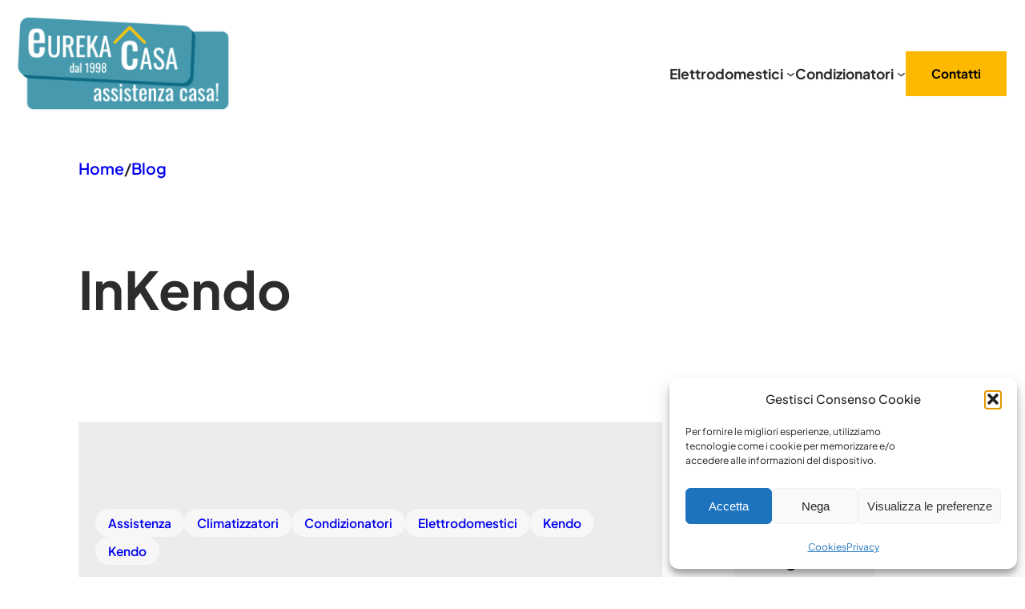

--- FILE ---
content_type: text/html; charset=UTF-8
request_url: https://www.eurekacasa.net/category/kendo-2/
body_size: 28586
content:
<!DOCTYPE html>
<html lang="it-IT">
<head>
	<meta charset="UTF-8" />
	<meta name="viewport" content="width=device-width, initial-scale=1" />
<meta name='robots' content='index, follow, max-image-preview:large, max-snippet:-1, max-video-preview:-1' />

	<!-- This site is optimized with the Yoast SEO plugin v26.7 - https://yoast.com/wordpress/plugins/seo/ -->
	<link rel="canonical" href="https://www.eurekacasa.net/category/kendo-2/" />
	<meta property="og:locale" content="it_IT" />
	<meta property="og:type" content="article" />
	<meta property="og:title" content="Kendo Archivi - EurekaCasa - Centro Assistenza Elettrodomestici a Domicilio" />
	<meta property="og:url" content="https://www.eurekacasa.net/category/kendo-2/" />
	<meta property="og:site_name" content="EurekaCasa - Centro Assistenza Elettrodomestici a Domicilio" />
	<meta name="twitter:card" content="summary_large_image" />
	<script type="application/ld+json" class="yoast-schema-graph">{"@context":"https://schema.org","@graph":[{"@type":"CollectionPage","@id":"https://www.eurekacasa.net/category/kendo-2/","url":"https://www.eurekacasa.net/category/kendo-2/","name":"Kendo Archivi - EurekaCasa - Centro Assistenza Elettrodomestici a Domicilio","isPartOf":{"@id":"https://www.eurekacasa.net/#website"},"breadcrumb":{"@id":"https://www.eurekacasa.net/category/kendo-2/#breadcrumb"},"inLanguage":"it-IT"},{"@type":"BreadcrumbList","@id":"https://www.eurekacasa.net/category/kendo-2/#breadcrumb","itemListElement":[{"@type":"ListItem","position":1,"name":"Home","item":"https://www.eurekacasa.net/"},{"@type":"ListItem","position":2,"name":"Kendo"}]},{"@type":"WebSite","@id":"https://www.eurekacasa.net/#website","url":"https://www.eurekacasa.net/","name":"EurekaCasa - Centro Assistenza Elettrodomestici Firenze","description":"Assistenza tecnica specializzata per riparazione elettrodomestici - frigoriferi, lavatrici, lavastoviglie -condizionatori climatizzatori","publisher":{"@id":"https://www.eurekacasa.net/#organization"},"potentialAction":[{"@type":"SearchAction","target":{"@type":"EntryPoint","urlTemplate":"https://www.eurekacasa.net/?s={search_term_string}"},"query-input":{"@type":"PropertyValueSpecification","valueRequired":true,"valueName":"search_term_string"}}],"inLanguage":"it-IT"},{"@type":"Organization","@id":"https://www.eurekacasa.net/#organization","name":"EurekaCasa - Centro Assistenza Elettrodomestici a Domicilio","url":"https://www.eurekacasa.net/","logo":{"@type":"ImageObject","inLanguage":"it-IT","@id":"https://www.eurekacasa.net/#/schema/logo/image/","url":"https://ww2.eurekacasa.net/site/wp-content/uploads/2024/02/eureka-assistenza-casa-firenze.png","contentUrl":"https://ww2.eurekacasa.net/site/wp-content/uploads/2024/02/eureka-assistenza-casa-firenze.png","width":610,"height":300,"caption":"EurekaCasa - Centro Assistenza Elettrodomestici a Domicilio"},"image":{"@id":"https://www.eurekacasa.net/#/schema/logo/image/"},"sameAs":["https://www.facebook.com/profile.php?id=100066426345281"]}]}</script>
	<!-- / Yoast SEO plugin. -->


<title>Kendo Archivi - EurekaCasa - Centro Assistenza Elettrodomestici a Domicilio</title>
<link rel='dns-prefetch' href='//www.googletagmanager.com' />
<link rel="alternate" type="application/rss+xml" title="EurekaCasa - Centro Assistenza Elettrodomestici a Domicilio &raquo; Feed" href="https://www.eurekacasa.net/feed/" />
<link rel="alternate" type="application/rss+xml" title="EurekaCasa - Centro Assistenza Elettrodomestici a Domicilio &raquo; Feed dei commenti" href="https://www.eurekacasa.net/comments/feed/" />
<link rel="alternate" type="application/rss+xml" title="EurekaCasa - Centro Assistenza Elettrodomestici a Domicilio &raquo; Kendo Feed della categoria" href="https://www.eurekacasa.net/category/kendo-2/feed/" />
<style id='wp-img-auto-sizes-contain-inline-css'>
img:is([sizes=auto i],[sizes^="auto," i]){contain-intrinsic-size:3000px 1500px}
/*# sourceURL=wp-img-auto-sizes-contain-inline-css */
</style>
<style id='wp-block-image-inline-css'>
.wp-block-image>a,.wp-block-image>figure>a{display:inline-block}.wp-block-image img{box-sizing:border-box;height:auto;max-width:100%;vertical-align:bottom}@media not (prefers-reduced-motion){.wp-block-image img.hide{visibility:hidden}.wp-block-image img.show{animation:show-content-image .4s}}.wp-block-image[style*=border-radius] img,.wp-block-image[style*=border-radius]>a{border-radius:inherit}.wp-block-image.has-custom-border img{box-sizing:border-box}.wp-block-image.aligncenter{text-align:center}.wp-block-image.alignfull>a,.wp-block-image.alignwide>a{width:100%}.wp-block-image.alignfull img,.wp-block-image.alignwide img{height:auto;width:100%}.wp-block-image .aligncenter,.wp-block-image .alignleft,.wp-block-image .alignright,.wp-block-image.aligncenter,.wp-block-image.alignleft,.wp-block-image.alignright{display:table}.wp-block-image .aligncenter>figcaption,.wp-block-image .alignleft>figcaption,.wp-block-image .alignright>figcaption,.wp-block-image.aligncenter>figcaption,.wp-block-image.alignleft>figcaption,.wp-block-image.alignright>figcaption{caption-side:bottom;display:table-caption}.wp-block-image .alignleft{float:left;margin:.5em 1em .5em 0}.wp-block-image .alignright{float:right;margin:.5em 0 .5em 1em}.wp-block-image .aligncenter{margin-left:auto;margin-right:auto}.wp-block-image :where(figcaption){margin-bottom:1em;margin-top:.5em}.wp-block-image.is-style-circle-mask img{border-radius:9999px}@supports ((-webkit-mask-image:none) or (mask-image:none)) or (-webkit-mask-image:none){.wp-block-image.is-style-circle-mask img{border-radius:0;-webkit-mask-image:url('data:image/svg+xml;utf8,<svg viewBox="0 0 100 100" xmlns="http://www.w3.org/2000/svg"><circle cx="50" cy="50" r="50"/></svg>');mask-image:url('data:image/svg+xml;utf8,<svg viewBox="0 0 100 100" xmlns="http://www.w3.org/2000/svg"><circle cx="50" cy="50" r="50"/></svg>');mask-mode:alpha;-webkit-mask-position:center;mask-position:center;-webkit-mask-repeat:no-repeat;mask-repeat:no-repeat;-webkit-mask-size:contain;mask-size:contain}}:root :where(.wp-block-image.is-style-rounded img,.wp-block-image .is-style-rounded img){border-radius:9999px}.wp-block-image figure{margin:0}.wp-lightbox-container{display:flex;flex-direction:column;position:relative}.wp-lightbox-container img{cursor:zoom-in}.wp-lightbox-container img:hover+button{opacity:1}.wp-lightbox-container button{align-items:center;backdrop-filter:blur(16px) saturate(180%);background-color:#5a5a5a40;border:none;border-radius:4px;cursor:zoom-in;display:flex;height:20px;justify-content:center;opacity:0;padding:0;position:absolute;right:16px;text-align:center;top:16px;width:20px;z-index:100}@media not (prefers-reduced-motion){.wp-lightbox-container button{transition:opacity .2s ease}}.wp-lightbox-container button:focus-visible{outline:3px auto #5a5a5a40;outline:3px auto -webkit-focus-ring-color;outline-offset:3px}.wp-lightbox-container button:hover{cursor:pointer;opacity:1}.wp-lightbox-container button:focus{opacity:1}.wp-lightbox-container button:focus,.wp-lightbox-container button:hover,.wp-lightbox-container button:not(:hover):not(:active):not(.has-background){background-color:#5a5a5a40;border:none}.wp-lightbox-overlay{box-sizing:border-box;cursor:zoom-out;height:100vh;left:0;overflow:hidden;position:fixed;top:0;visibility:hidden;width:100%;z-index:100000}.wp-lightbox-overlay .close-button{align-items:center;cursor:pointer;display:flex;justify-content:center;min-height:40px;min-width:40px;padding:0;position:absolute;right:calc(env(safe-area-inset-right) + 16px);top:calc(env(safe-area-inset-top) + 16px);z-index:5000000}.wp-lightbox-overlay .close-button:focus,.wp-lightbox-overlay .close-button:hover,.wp-lightbox-overlay .close-button:not(:hover):not(:active):not(.has-background){background:none;border:none}.wp-lightbox-overlay .lightbox-image-container{height:var(--wp--lightbox-container-height);left:50%;overflow:hidden;position:absolute;top:50%;transform:translate(-50%,-50%);transform-origin:top left;width:var(--wp--lightbox-container-width);z-index:9999999999}.wp-lightbox-overlay .wp-block-image{align-items:center;box-sizing:border-box;display:flex;height:100%;justify-content:center;margin:0;position:relative;transform-origin:0 0;width:100%;z-index:3000000}.wp-lightbox-overlay .wp-block-image img{height:var(--wp--lightbox-image-height);min-height:var(--wp--lightbox-image-height);min-width:var(--wp--lightbox-image-width);width:var(--wp--lightbox-image-width)}.wp-lightbox-overlay .wp-block-image figcaption{display:none}.wp-lightbox-overlay button{background:none;border:none}.wp-lightbox-overlay .scrim{background-color:#fff;height:100%;opacity:.9;position:absolute;width:100%;z-index:2000000}.wp-lightbox-overlay.active{visibility:visible}@media not (prefers-reduced-motion){.wp-lightbox-overlay.active{animation:turn-on-visibility .25s both}.wp-lightbox-overlay.active img{animation:turn-on-visibility .35s both}.wp-lightbox-overlay.show-closing-animation:not(.active){animation:turn-off-visibility .35s both}.wp-lightbox-overlay.show-closing-animation:not(.active) img{animation:turn-off-visibility .25s both}.wp-lightbox-overlay.zoom.active{animation:none;opacity:1;visibility:visible}.wp-lightbox-overlay.zoom.active .lightbox-image-container{animation:lightbox-zoom-in .4s}.wp-lightbox-overlay.zoom.active .lightbox-image-container img{animation:none}.wp-lightbox-overlay.zoom.active .scrim{animation:turn-on-visibility .4s forwards}.wp-lightbox-overlay.zoom.show-closing-animation:not(.active){animation:none}.wp-lightbox-overlay.zoom.show-closing-animation:not(.active) .lightbox-image-container{animation:lightbox-zoom-out .4s}.wp-lightbox-overlay.zoom.show-closing-animation:not(.active) .lightbox-image-container img{animation:none}.wp-lightbox-overlay.zoom.show-closing-animation:not(.active) .scrim{animation:turn-off-visibility .4s forwards}}@keyframes show-content-image{0%{visibility:hidden}99%{visibility:hidden}to{visibility:visible}}@keyframes turn-on-visibility{0%{opacity:0}to{opacity:1}}@keyframes turn-off-visibility{0%{opacity:1;visibility:visible}99%{opacity:0;visibility:visible}to{opacity:0;visibility:hidden}}@keyframes lightbox-zoom-in{0%{transform:translate(calc((-100vw + var(--wp--lightbox-scrollbar-width))/2 + var(--wp--lightbox-initial-left-position)),calc(-50vh + var(--wp--lightbox-initial-top-position))) scale(var(--wp--lightbox-scale))}to{transform:translate(-50%,-50%) scale(1)}}@keyframes lightbox-zoom-out{0%{transform:translate(-50%,-50%) scale(1);visibility:visible}99%{visibility:visible}to{transform:translate(calc((-100vw + var(--wp--lightbox-scrollbar-width))/2 + var(--wp--lightbox-initial-left-position)),calc(-50vh + var(--wp--lightbox-initial-top-position))) scale(var(--wp--lightbox-scale));visibility:hidden}}
/*# sourceURL=https://www.eurekacasa.net/site/wp-includes/blocks/image/style.min.css */
</style>
<style id='wp-block-image-theme-inline-css'>
:root :where(.wp-block-image figcaption){color:#555;font-size:13px;text-align:center}.is-dark-theme :root :where(.wp-block-image figcaption){color:#ffffffa6}.wp-block-image{margin:0 0 1em}
/*# sourceURL=https://www.eurekacasa.net/site/wp-includes/blocks/image/theme.min.css */
</style>
<style id='wp-block-navigation-link-inline-css'>
.wp-block-navigation .wp-block-navigation-item__label{overflow-wrap:break-word}.wp-block-navigation .wp-block-navigation-item__description{display:none}.link-ui-tools{outline:1px solid #f0f0f0;padding:8px}.link-ui-block-inserter{padding-top:8px}.link-ui-block-inserter__back{margin-left:8px;text-transform:uppercase}
/*# sourceURL=https://www.eurekacasa.net/site/wp-includes/blocks/navigation-link/style.min.css */
</style>
<link rel='stylesheet' id='wp-block-navigation-css' href='https://www.eurekacasa.net/site/wp-includes/blocks/navigation/style.min.css?ver=6.9' media='all' />
<style id='wp-block-button-inline-css'>
.wp-block-button__link{align-content:center;box-sizing:border-box;cursor:pointer;display:inline-block;height:100%;text-align:center;word-break:break-word}.wp-block-button__link.aligncenter{text-align:center}.wp-block-button__link.alignright{text-align:right}:where(.wp-block-button__link){border-radius:9999px;box-shadow:none;padding:calc(.667em + 2px) calc(1.333em + 2px);text-decoration:none}.wp-block-button[style*=text-decoration] .wp-block-button__link{text-decoration:inherit}.wp-block-buttons>.wp-block-button.has-custom-width{max-width:none}.wp-block-buttons>.wp-block-button.has-custom-width .wp-block-button__link{width:100%}.wp-block-buttons>.wp-block-button.has-custom-font-size .wp-block-button__link{font-size:inherit}.wp-block-buttons>.wp-block-button.wp-block-button__width-25{width:calc(25% - var(--wp--style--block-gap, .5em)*.75)}.wp-block-buttons>.wp-block-button.wp-block-button__width-50{width:calc(50% - var(--wp--style--block-gap, .5em)*.5)}.wp-block-buttons>.wp-block-button.wp-block-button__width-75{width:calc(75% - var(--wp--style--block-gap, .5em)*.25)}.wp-block-buttons>.wp-block-button.wp-block-button__width-100{flex-basis:100%;width:100%}.wp-block-buttons.is-vertical>.wp-block-button.wp-block-button__width-25{width:25%}.wp-block-buttons.is-vertical>.wp-block-button.wp-block-button__width-50{width:50%}.wp-block-buttons.is-vertical>.wp-block-button.wp-block-button__width-75{width:75%}.wp-block-button.is-style-squared,.wp-block-button__link.wp-block-button.is-style-squared{border-radius:0}.wp-block-button.no-border-radius,.wp-block-button__link.no-border-radius{border-radius:0!important}:root :where(.wp-block-button .wp-block-button__link.is-style-outline),:root :where(.wp-block-button.is-style-outline>.wp-block-button__link){border:2px solid;padding:.667em 1.333em}:root :where(.wp-block-button .wp-block-button__link.is-style-outline:not(.has-text-color)),:root :where(.wp-block-button.is-style-outline>.wp-block-button__link:not(.has-text-color)){color:currentColor}:root :where(.wp-block-button .wp-block-button__link.is-style-outline:not(.has-background)),:root :where(.wp-block-button.is-style-outline>.wp-block-button__link:not(.has-background)){background-color:initial;background-image:none}
/*# sourceURL=https://www.eurekacasa.net/site/wp-includes/blocks/button/style.min.css */
</style>
<style id='wp-block-buttons-inline-css'>
.wp-block-buttons{box-sizing:border-box}.wp-block-buttons.is-vertical{flex-direction:column}.wp-block-buttons.is-vertical>.wp-block-button:last-child{margin-bottom:0}.wp-block-buttons>.wp-block-button{display:inline-block;margin:0}.wp-block-buttons.is-content-justification-left{justify-content:flex-start}.wp-block-buttons.is-content-justification-left.is-vertical{align-items:flex-start}.wp-block-buttons.is-content-justification-center{justify-content:center}.wp-block-buttons.is-content-justification-center.is-vertical{align-items:center}.wp-block-buttons.is-content-justification-right{justify-content:flex-end}.wp-block-buttons.is-content-justification-right.is-vertical{align-items:flex-end}.wp-block-buttons.is-content-justification-space-between{justify-content:space-between}.wp-block-buttons.aligncenter{text-align:center}.wp-block-buttons:not(.is-content-justification-space-between,.is-content-justification-right,.is-content-justification-left,.is-content-justification-center) .wp-block-button.aligncenter{margin-left:auto;margin-right:auto;width:100%}.wp-block-buttons[style*=text-decoration] .wp-block-button,.wp-block-buttons[style*=text-decoration] .wp-block-button__link{text-decoration:inherit}.wp-block-buttons.has-custom-font-size .wp-block-button__link{font-size:inherit}.wp-block-buttons .wp-block-button__link{width:100%}.wp-block-button.aligncenter{text-align:center}
/*# sourceURL=https://www.eurekacasa.net/site/wp-includes/blocks/buttons/style.min.css */
</style>
<style id='wp-block-group-inline-css'>
.wp-block-group{box-sizing:border-box}:where(.wp-block-group.wp-block-group-is-layout-constrained){position:relative}
/*# sourceURL=https://www.eurekacasa.net/site/wp-includes/blocks/group/style.min.css */
</style>
<style id='wp-block-group-theme-inline-css'>
:where(.wp-block-group.has-background){padding:1.25em 2.375em}
/*# sourceURL=https://www.eurekacasa.net/site/wp-includes/blocks/group/theme.min.css */
</style>
<style id='wp-block-columns-inline-css'>
.wp-block-columns{box-sizing:border-box;display:flex;flex-wrap:wrap!important}@media (min-width:782px){.wp-block-columns{flex-wrap:nowrap!important}}.wp-block-columns{align-items:normal!important}.wp-block-columns.are-vertically-aligned-top{align-items:flex-start}.wp-block-columns.are-vertically-aligned-center{align-items:center}.wp-block-columns.are-vertically-aligned-bottom{align-items:flex-end}@media (max-width:781px){.wp-block-columns:not(.is-not-stacked-on-mobile)>.wp-block-column{flex-basis:100%!important}}@media (min-width:782px){.wp-block-columns:not(.is-not-stacked-on-mobile)>.wp-block-column{flex-basis:0;flex-grow:1}.wp-block-columns:not(.is-not-stacked-on-mobile)>.wp-block-column[style*=flex-basis]{flex-grow:0}}.wp-block-columns.is-not-stacked-on-mobile{flex-wrap:nowrap!important}.wp-block-columns.is-not-stacked-on-mobile>.wp-block-column{flex-basis:0;flex-grow:1}.wp-block-columns.is-not-stacked-on-mobile>.wp-block-column[style*=flex-basis]{flex-grow:0}:where(.wp-block-columns){margin-bottom:1.75em}:where(.wp-block-columns.has-background){padding:1.25em 2.375em}.wp-block-column{flex-grow:1;min-width:0;overflow-wrap:break-word;word-break:break-word}.wp-block-column.is-vertically-aligned-top{align-self:flex-start}.wp-block-column.is-vertically-aligned-center{align-self:center}.wp-block-column.is-vertically-aligned-bottom{align-self:flex-end}.wp-block-column.is-vertically-aligned-stretch{align-self:stretch}.wp-block-column.is-vertically-aligned-bottom,.wp-block-column.is-vertically-aligned-center,.wp-block-column.is-vertically-aligned-top{width:100%}
/*# sourceURL=https://www.eurekacasa.net/site/wp-includes/blocks/columns/style.min.css */
</style>
<style id='wp-block-template-part-theme-inline-css'>
:root :where(.wp-block-template-part.has-background){margin-bottom:0;margin-top:0;padding:1.25em 2.375em}
/*# sourceURL=https://www.eurekacasa.net/site/wp-includes/blocks/template-part/theme.min.css */
</style>
<style id='wp-block-paragraph-inline-css'>
.is-small-text{font-size:.875em}.is-regular-text{font-size:1em}.is-large-text{font-size:2.25em}.is-larger-text{font-size:3em}.has-drop-cap:not(:focus):first-letter{float:left;font-size:8.4em;font-style:normal;font-weight:100;line-height:.68;margin:.05em .1em 0 0;text-transform:uppercase}body.rtl .has-drop-cap:not(:focus):first-letter{float:none;margin-left:.1em}p.has-drop-cap.has-background{overflow:hidden}:root :where(p.has-background){padding:1.25em 2.375em}:where(p.has-text-color:not(.has-link-color)) a{color:inherit}p.has-text-align-left[style*="writing-mode:vertical-lr"],p.has-text-align-right[style*="writing-mode:vertical-rl"]{rotate:180deg}
/*# sourceURL=https://www.eurekacasa.net/site/wp-includes/blocks/paragraph/style.min.css */
</style>
<style id='wp-block-query-title-inline-css'>
.wp-block-query-title{box-sizing:border-box}
/*# sourceURL=https://www.eurekacasa.net/site/wp-includes/blocks/query-title/style.min.css */
</style>
<style id='wp-block-post-terms-inline-css'>
.wp-block-post-terms{box-sizing:border-box}.wp-block-post-terms .wp-block-post-terms__separator{white-space:pre-wrap}
/*# sourceURL=https://www.eurekacasa.net/site/wp-includes/blocks/post-terms/style.min.css */
</style>
<link rel='stylesheet' id='wp-block-cover-css' href='https://www.eurekacasa.net/site/wp-includes/blocks/cover/style.min.css?ver=6.9' media='all' />
<style id='wp-block-post-title-inline-css'>
.wp-block-post-title{box-sizing:border-box;word-break:break-word}.wp-block-post-title :where(a){display:inline-block;font-family:inherit;font-size:inherit;font-style:inherit;font-weight:inherit;letter-spacing:inherit;line-height:inherit;text-decoration:inherit}
/*# sourceURL=https://www.eurekacasa.net/site/wp-includes/blocks/post-title/style.min.css */
</style>
<style id='wp-block-post-author-inline-css'>
.wp-block-post-author{box-sizing:border-box;display:flex;flex-wrap:wrap}.wp-block-post-author__byline{font-size:.5em;margin-bottom:0;margin-top:0;width:100%}.wp-block-post-author__avatar{margin-right:1em}.wp-block-post-author__bio{font-size:.7em;margin-bottom:.7em}.wp-block-post-author__content{flex-basis:0;flex-grow:1}.wp-block-post-author__name{margin:0}
/*# sourceURL=https://www.eurekacasa.net/site/wp-includes/blocks/post-author/style.min.css */
</style>
<style id='wp-block-post-date-inline-css'>
.wp-block-post-date{box-sizing:border-box}
/*# sourceURL=https://www.eurekacasa.net/site/wp-includes/blocks/post-date/style.min.css */
</style>
<style id='wp-block-post-template-inline-css'>
.wp-block-post-template{box-sizing:border-box;list-style:none;margin-bottom:0;margin-top:0;max-width:100%;padding:0}.wp-block-post-template.is-flex-container{display:flex;flex-direction:row;flex-wrap:wrap;gap:1.25em}.wp-block-post-template.is-flex-container>li{margin:0;width:100%}@media (min-width:600px){.wp-block-post-template.is-flex-container.is-flex-container.columns-2>li{width:calc(50% - .625em)}.wp-block-post-template.is-flex-container.is-flex-container.columns-3>li{width:calc(33.33333% - .83333em)}.wp-block-post-template.is-flex-container.is-flex-container.columns-4>li{width:calc(25% - .9375em)}.wp-block-post-template.is-flex-container.is-flex-container.columns-5>li{width:calc(20% - 1em)}.wp-block-post-template.is-flex-container.is-flex-container.columns-6>li{width:calc(16.66667% - 1.04167em)}}@media (max-width:600px){.wp-block-post-template-is-layout-grid.wp-block-post-template-is-layout-grid.wp-block-post-template-is-layout-grid.wp-block-post-template-is-layout-grid{grid-template-columns:1fr}}.wp-block-post-template-is-layout-constrained>li>.alignright,.wp-block-post-template-is-layout-flow>li>.alignright{float:right;margin-inline-end:0;margin-inline-start:2em}.wp-block-post-template-is-layout-constrained>li>.alignleft,.wp-block-post-template-is-layout-flow>li>.alignleft{float:left;margin-inline-end:2em;margin-inline-start:0}.wp-block-post-template-is-layout-constrained>li>.aligncenter,.wp-block-post-template-is-layout-flow>li>.aligncenter{margin-inline-end:auto;margin-inline-start:auto}
/*# sourceURL=https://www.eurekacasa.net/site/wp-includes/blocks/post-template/style.min.css */
</style>
<style id='wp-block-heading-inline-css'>
h1:where(.wp-block-heading).has-background,h2:where(.wp-block-heading).has-background,h3:where(.wp-block-heading).has-background,h4:where(.wp-block-heading).has-background,h5:where(.wp-block-heading).has-background,h6:where(.wp-block-heading).has-background{padding:1.25em 2.375em}h1.has-text-align-left[style*=writing-mode]:where([style*=vertical-lr]),h1.has-text-align-right[style*=writing-mode]:where([style*=vertical-rl]),h2.has-text-align-left[style*=writing-mode]:where([style*=vertical-lr]),h2.has-text-align-right[style*=writing-mode]:where([style*=vertical-rl]),h3.has-text-align-left[style*=writing-mode]:where([style*=vertical-lr]),h3.has-text-align-right[style*=writing-mode]:where([style*=vertical-rl]),h4.has-text-align-left[style*=writing-mode]:where([style*=vertical-lr]),h4.has-text-align-right[style*=writing-mode]:where([style*=vertical-rl]),h5.has-text-align-left[style*=writing-mode]:where([style*=vertical-lr]),h5.has-text-align-right[style*=writing-mode]:where([style*=vertical-rl]),h6.has-text-align-left[style*=writing-mode]:where([style*=vertical-lr]),h6.has-text-align-right[style*=writing-mode]:where([style*=vertical-rl]){rotate:180deg}
/*# sourceURL=https://www.eurekacasa.net/site/wp-includes/blocks/heading/style.min.css */
</style>
<style id='wp-block-search-inline-css'>
.wp-block-search__button{margin-left:10px;word-break:normal}.wp-block-search__button.has-icon{line-height:0}.wp-block-search__button svg{height:1.25em;min-height:24px;min-width:24px;width:1.25em;fill:currentColor;vertical-align:text-bottom}:where(.wp-block-search__button){border:1px solid #ccc;padding:6px 10px}.wp-block-search__inside-wrapper{display:flex;flex:auto;flex-wrap:nowrap;max-width:100%}.wp-block-search__label{width:100%}.wp-block-search.wp-block-search__button-only .wp-block-search__button{box-sizing:border-box;display:flex;flex-shrink:0;justify-content:center;margin-left:0;max-width:100%}.wp-block-search.wp-block-search__button-only .wp-block-search__inside-wrapper{min-width:0!important;transition-property:width}.wp-block-search.wp-block-search__button-only .wp-block-search__input{flex-basis:100%;transition-duration:.3s}.wp-block-search.wp-block-search__button-only.wp-block-search__searchfield-hidden,.wp-block-search.wp-block-search__button-only.wp-block-search__searchfield-hidden .wp-block-search__inside-wrapper{overflow:hidden}.wp-block-search.wp-block-search__button-only.wp-block-search__searchfield-hidden .wp-block-search__input{border-left-width:0!important;border-right-width:0!important;flex-basis:0;flex-grow:0;margin:0;min-width:0!important;padding-left:0!important;padding-right:0!important;width:0!important}:where(.wp-block-search__input){appearance:none;border:1px solid #949494;flex-grow:1;font-family:inherit;font-size:inherit;font-style:inherit;font-weight:inherit;letter-spacing:inherit;line-height:inherit;margin-left:0;margin-right:0;min-width:3rem;padding:8px;text-decoration:unset!important;text-transform:inherit}:where(.wp-block-search__button-inside .wp-block-search__inside-wrapper){background-color:#fff;border:1px solid #949494;box-sizing:border-box;padding:4px}:where(.wp-block-search__button-inside .wp-block-search__inside-wrapper) .wp-block-search__input{border:none;border-radius:0;padding:0 4px}:where(.wp-block-search__button-inside .wp-block-search__inside-wrapper) .wp-block-search__input:focus{outline:none}:where(.wp-block-search__button-inside .wp-block-search__inside-wrapper) :where(.wp-block-search__button){padding:4px 8px}.wp-block-search.aligncenter .wp-block-search__inside-wrapper{margin:auto}.wp-block[data-align=right] .wp-block-search.wp-block-search__button-only .wp-block-search__inside-wrapper{float:right}
/*# sourceURL=https://www.eurekacasa.net/site/wp-includes/blocks/search/style.min.css */
</style>
<style id='wp-block-search-theme-inline-css'>
.wp-block-search .wp-block-search__label{font-weight:700}.wp-block-search__button{border:1px solid #ccc;padding:.375em .625em}
/*# sourceURL=https://www.eurekacasa.net/site/wp-includes/blocks/search/theme.min.css */
</style>
<style id='wp-block-post-featured-image-inline-css'>
.wp-block-post-featured-image{margin-left:0;margin-right:0}.wp-block-post-featured-image a{display:block;height:100%}.wp-block-post-featured-image :where(img){box-sizing:border-box;height:auto;max-width:100%;vertical-align:bottom;width:100%}.wp-block-post-featured-image.alignfull img,.wp-block-post-featured-image.alignwide img{width:100%}.wp-block-post-featured-image .wp-block-post-featured-image__overlay.has-background-dim{background-color:#000;inset:0;position:absolute}.wp-block-post-featured-image{position:relative}.wp-block-post-featured-image .wp-block-post-featured-image__overlay.has-background-gradient{background-color:initial}.wp-block-post-featured-image .wp-block-post-featured-image__overlay.has-background-dim-0{opacity:0}.wp-block-post-featured-image .wp-block-post-featured-image__overlay.has-background-dim-10{opacity:.1}.wp-block-post-featured-image .wp-block-post-featured-image__overlay.has-background-dim-20{opacity:.2}.wp-block-post-featured-image .wp-block-post-featured-image__overlay.has-background-dim-30{opacity:.3}.wp-block-post-featured-image .wp-block-post-featured-image__overlay.has-background-dim-40{opacity:.4}.wp-block-post-featured-image .wp-block-post-featured-image__overlay.has-background-dim-50{opacity:.5}.wp-block-post-featured-image .wp-block-post-featured-image__overlay.has-background-dim-60{opacity:.6}.wp-block-post-featured-image .wp-block-post-featured-image__overlay.has-background-dim-70{opacity:.7}.wp-block-post-featured-image .wp-block-post-featured-image__overlay.has-background-dim-80{opacity:.8}.wp-block-post-featured-image .wp-block-post-featured-image__overlay.has-background-dim-90{opacity:.9}.wp-block-post-featured-image .wp-block-post-featured-image__overlay.has-background-dim-100{opacity:1}.wp-block-post-featured-image:where(.alignleft,.alignright){width:100%}
/*# sourceURL=https://www.eurekacasa.net/site/wp-includes/blocks/post-featured-image/style.min.css */
</style>
<style id='wp-block-social-links-inline-css'>
.wp-block-social-links{background:none;box-sizing:border-box;margin-left:0;padding-left:0;padding-right:0;text-indent:0}.wp-block-social-links .wp-social-link a,.wp-block-social-links .wp-social-link a:hover{border-bottom:0;box-shadow:none;text-decoration:none}.wp-block-social-links .wp-social-link svg{height:1em;width:1em}.wp-block-social-links .wp-social-link span:not(.screen-reader-text){font-size:.65em;margin-left:.5em;margin-right:.5em}.wp-block-social-links.has-small-icon-size{font-size:16px}.wp-block-social-links,.wp-block-social-links.has-normal-icon-size{font-size:24px}.wp-block-social-links.has-large-icon-size{font-size:36px}.wp-block-social-links.has-huge-icon-size{font-size:48px}.wp-block-social-links.aligncenter{display:flex;justify-content:center}.wp-block-social-links.alignright{justify-content:flex-end}.wp-block-social-link{border-radius:9999px;display:block}@media not (prefers-reduced-motion){.wp-block-social-link{transition:transform .1s ease}}.wp-block-social-link{height:auto}.wp-block-social-link a{align-items:center;display:flex;line-height:0}.wp-block-social-link:hover{transform:scale(1.1)}.wp-block-social-links .wp-block-social-link.wp-social-link{display:inline-block;margin:0;padding:0}.wp-block-social-links .wp-block-social-link.wp-social-link .wp-block-social-link-anchor,.wp-block-social-links .wp-block-social-link.wp-social-link .wp-block-social-link-anchor svg,.wp-block-social-links .wp-block-social-link.wp-social-link .wp-block-social-link-anchor:active,.wp-block-social-links .wp-block-social-link.wp-social-link .wp-block-social-link-anchor:hover,.wp-block-social-links .wp-block-social-link.wp-social-link .wp-block-social-link-anchor:visited{color:currentColor;fill:currentColor}:where(.wp-block-social-links:not(.is-style-logos-only)) .wp-social-link{background-color:#f0f0f0;color:#444}:where(.wp-block-social-links:not(.is-style-logos-only)) .wp-social-link-amazon{background-color:#f90;color:#fff}:where(.wp-block-social-links:not(.is-style-logos-only)) .wp-social-link-bandcamp{background-color:#1ea0c3;color:#fff}:where(.wp-block-social-links:not(.is-style-logos-only)) .wp-social-link-behance{background-color:#0757fe;color:#fff}:where(.wp-block-social-links:not(.is-style-logos-only)) .wp-social-link-bluesky{background-color:#0a7aff;color:#fff}:where(.wp-block-social-links:not(.is-style-logos-only)) .wp-social-link-codepen{background-color:#1e1f26;color:#fff}:where(.wp-block-social-links:not(.is-style-logos-only)) .wp-social-link-deviantart{background-color:#02e49b;color:#fff}:where(.wp-block-social-links:not(.is-style-logos-only)) .wp-social-link-discord{background-color:#5865f2;color:#fff}:where(.wp-block-social-links:not(.is-style-logos-only)) .wp-social-link-dribbble{background-color:#e94c89;color:#fff}:where(.wp-block-social-links:not(.is-style-logos-only)) .wp-social-link-dropbox{background-color:#4280ff;color:#fff}:where(.wp-block-social-links:not(.is-style-logos-only)) .wp-social-link-etsy{background-color:#f45800;color:#fff}:where(.wp-block-social-links:not(.is-style-logos-only)) .wp-social-link-facebook{background-color:#0866ff;color:#fff}:where(.wp-block-social-links:not(.is-style-logos-only)) .wp-social-link-fivehundredpx{background-color:#000;color:#fff}:where(.wp-block-social-links:not(.is-style-logos-only)) .wp-social-link-flickr{background-color:#0461dd;color:#fff}:where(.wp-block-social-links:not(.is-style-logos-only)) .wp-social-link-foursquare{background-color:#e65678;color:#fff}:where(.wp-block-social-links:not(.is-style-logos-only)) .wp-social-link-github{background-color:#24292d;color:#fff}:where(.wp-block-social-links:not(.is-style-logos-only)) .wp-social-link-goodreads{background-color:#eceadd;color:#382110}:where(.wp-block-social-links:not(.is-style-logos-only)) .wp-social-link-google{background-color:#ea4434;color:#fff}:where(.wp-block-social-links:not(.is-style-logos-only)) .wp-social-link-gravatar{background-color:#1d4fc4;color:#fff}:where(.wp-block-social-links:not(.is-style-logos-only)) .wp-social-link-instagram{background-color:#f00075;color:#fff}:where(.wp-block-social-links:not(.is-style-logos-only)) .wp-social-link-lastfm{background-color:#e21b24;color:#fff}:where(.wp-block-social-links:not(.is-style-logos-only)) .wp-social-link-linkedin{background-color:#0d66c2;color:#fff}:where(.wp-block-social-links:not(.is-style-logos-only)) .wp-social-link-mastodon{background-color:#3288d4;color:#fff}:where(.wp-block-social-links:not(.is-style-logos-only)) .wp-social-link-medium{background-color:#000;color:#fff}:where(.wp-block-social-links:not(.is-style-logos-only)) .wp-social-link-meetup{background-color:#f6405f;color:#fff}:where(.wp-block-social-links:not(.is-style-logos-only)) .wp-social-link-patreon{background-color:#000;color:#fff}:where(.wp-block-social-links:not(.is-style-logos-only)) .wp-social-link-pinterest{background-color:#e60122;color:#fff}:where(.wp-block-social-links:not(.is-style-logos-only)) .wp-social-link-pocket{background-color:#ef4155;color:#fff}:where(.wp-block-social-links:not(.is-style-logos-only)) .wp-social-link-reddit{background-color:#ff4500;color:#fff}:where(.wp-block-social-links:not(.is-style-logos-only)) .wp-social-link-skype{background-color:#0478d7;color:#fff}:where(.wp-block-social-links:not(.is-style-logos-only)) .wp-social-link-snapchat{background-color:#fefc00;color:#fff;stroke:#000}:where(.wp-block-social-links:not(.is-style-logos-only)) .wp-social-link-soundcloud{background-color:#ff5600;color:#fff}:where(.wp-block-social-links:not(.is-style-logos-only)) .wp-social-link-spotify{background-color:#1bd760;color:#fff}:where(.wp-block-social-links:not(.is-style-logos-only)) .wp-social-link-telegram{background-color:#2aabee;color:#fff}:where(.wp-block-social-links:not(.is-style-logos-only)) .wp-social-link-threads{background-color:#000;color:#fff}:where(.wp-block-social-links:not(.is-style-logos-only)) .wp-social-link-tiktok{background-color:#000;color:#fff}:where(.wp-block-social-links:not(.is-style-logos-only)) .wp-social-link-tumblr{background-color:#011835;color:#fff}:where(.wp-block-social-links:not(.is-style-logos-only)) .wp-social-link-twitch{background-color:#6440a4;color:#fff}:where(.wp-block-social-links:not(.is-style-logos-only)) .wp-social-link-twitter{background-color:#1da1f2;color:#fff}:where(.wp-block-social-links:not(.is-style-logos-only)) .wp-social-link-vimeo{background-color:#1eb7ea;color:#fff}:where(.wp-block-social-links:not(.is-style-logos-only)) .wp-social-link-vk{background-color:#4680c2;color:#fff}:where(.wp-block-social-links:not(.is-style-logos-only)) .wp-social-link-wordpress{background-color:#3499cd;color:#fff}:where(.wp-block-social-links:not(.is-style-logos-only)) .wp-social-link-whatsapp{background-color:#25d366;color:#fff}:where(.wp-block-social-links:not(.is-style-logos-only)) .wp-social-link-x{background-color:#000;color:#fff}:where(.wp-block-social-links:not(.is-style-logos-only)) .wp-social-link-yelp{background-color:#d32422;color:#fff}:where(.wp-block-social-links:not(.is-style-logos-only)) .wp-social-link-youtube{background-color:red;color:#fff}:where(.wp-block-social-links.is-style-logos-only) .wp-social-link{background:none}:where(.wp-block-social-links.is-style-logos-only) .wp-social-link svg{height:1.25em;width:1.25em}:where(.wp-block-social-links.is-style-logos-only) .wp-social-link-amazon{color:#f90}:where(.wp-block-social-links.is-style-logos-only) .wp-social-link-bandcamp{color:#1ea0c3}:where(.wp-block-social-links.is-style-logos-only) .wp-social-link-behance{color:#0757fe}:where(.wp-block-social-links.is-style-logos-only) .wp-social-link-bluesky{color:#0a7aff}:where(.wp-block-social-links.is-style-logos-only) .wp-social-link-codepen{color:#1e1f26}:where(.wp-block-social-links.is-style-logos-only) .wp-social-link-deviantart{color:#02e49b}:where(.wp-block-social-links.is-style-logos-only) .wp-social-link-discord{color:#5865f2}:where(.wp-block-social-links.is-style-logos-only) .wp-social-link-dribbble{color:#e94c89}:where(.wp-block-social-links.is-style-logos-only) .wp-social-link-dropbox{color:#4280ff}:where(.wp-block-social-links.is-style-logos-only) .wp-social-link-etsy{color:#f45800}:where(.wp-block-social-links.is-style-logos-only) .wp-social-link-facebook{color:#0866ff}:where(.wp-block-social-links.is-style-logos-only) .wp-social-link-fivehundredpx{color:#000}:where(.wp-block-social-links.is-style-logos-only) .wp-social-link-flickr{color:#0461dd}:where(.wp-block-social-links.is-style-logos-only) .wp-social-link-foursquare{color:#e65678}:where(.wp-block-social-links.is-style-logos-only) .wp-social-link-github{color:#24292d}:where(.wp-block-social-links.is-style-logos-only) .wp-social-link-goodreads{color:#382110}:where(.wp-block-social-links.is-style-logos-only) .wp-social-link-google{color:#ea4434}:where(.wp-block-social-links.is-style-logos-only) .wp-social-link-gravatar{color:#1d4fc4}:where(.wp-block-social-links.is-style-logos-only) .wp-social-link-instagram{color:#f00075}:where(.wp-block-social-links.is-style-logos-only) .wp-social-link-lastfm{color:#e21b24}:where(.wp-block-social-links.is-style-logos-only) .wp-social-link-linkedin{color:#0d66c2}:where(.wp-block-social-links.is-style-logos-only) .wp-social-link-mastodon{color:#3288d4}:where(.wp-block-social-links.is-style-logos-only) .wp-social-link-medium{color:#000}:where(.wp-block-social-links.is-style-logos-only) .wp-social-link-meetup{color:#f6405f}:where(.wp-block-social-links.is-style-logos-only) .wp-social-link-patreon{color:#000}:where(.wp-block-social-links.is-style-logos-only) .wp-social-link-pinterest{color:#e60122}:where(.wp-block-social-links.is-style-logos-only) .wp-social-link-pocket{color:#ef4155}:where(.wp-block-social-links.is-style-logos-only) .wp-social-link-reddit{color:#ff4500}:where(.wp-block-social-links.is-style-logos-only) .wp-social-link-skype{color:#0478d7}:where(.wp-block-social-links.is-style-logos-only) .wp-social-link-snapchat{color:#fff;stroke:#000}:where(.wp-block-social-links.is-style-logos-only) .wp-social-link-soundcloud{color:#ff5600}:where(.wp-block-social-links.is-style-logos-only) .wp-social-link-spotify{color:#1bd760}:where(.wp-block-social-links.is-style-logos-only) .wp-social-link-telegram{color:#2aabee}:where(.wp-block-social-links.is-style-logos-only) .wp-social-link-threads{color:#000}:where(.wp-block-social-links.is-style-logos-only) .wp-social-link-tiktok{color:#000}:where(.wp-block-social-links.is-style-logos-only) .wp-social-link-tumblr{color:#011835}:where(.wp-block-social-links.is-style-logos-only) .wp-social-link-twitch{color:#6440a4}:where(.wp-block-social-links.is-style-logos-only) .wp-social-link-twitter{color:#1da1f2}:where(.wp-block-social-links.is-style-logos-only) .wp-social-link-vimeo{color:#1eb7ea}:where(.wp-block-social-links.is-style-logos-only) .wp-social-link-vk{color:#4680c2}:where(.wp-block-social-links.is-style-logos-only) .wp-social-link-whatsapp{color:#25d366}:where(.wp-block-social-links.is-style-logos-only) .wp-social-link-wordpress{color:#3499cd}:where(.wp-block-social-links.is-style-logos-only) .wp-social-link-x{color:#000}:where(.wp-block-social-links.is-style-logos-only) .wp-social-link-yelp{color:#d32422}:where(.wp-block-social-links.is-style-logos-only) .wp-social-link-youtube{color:red}.wp-block-social-links.is-style-pill-shape .wp-social-link{width:auto}:root :where(.wp-block-social-links .wp-social-link a){padding:.25em}:root :where(.wp-block-social-links.is-style-logos-only .wp-social-link a){padding:0}:root :where(.wp-block-social-links.is-style-pill-shape .wp-social-link a){padding-left:.6666666667em;padding-right:.6666666667em}.wp-block-social-links:not(.has-icon-color):not(.has-icon-background-color) .wp-social-link-snapchat .wp-block-social-link-label{color:#000}
/*# sourceURL=https://www.eurekacasa.net/site/wp-includes/blocks/social-links/style.min.css */
</style>
<style id='wp-block-categories-inline-css'>
.wp-block-categories{box-sizing:border-box}.wp-block-categories.alignleft{margin-right:2em}.wp-block-categories.alignright{margin-left:2em}.wp-block-categories.wp-block-categories-dropdown.aligncenter{text-align:center}.wp-block-categories .wp-block-categories__label{display:block;width:100%}
/*# sourceURL=https://www.eurekacasa.net/site/wp-includes/blocks/categories/style.min.css */
</style>
<style id='wp-block-tag-cloud-inline-css'>
.wp-block-tag-cloud{box-sizing:border-box}.wp-block-tag-cloud.aligncenter{justify-content:center;text-align:center}.wp-block-tag-cloud a{display:inline-block;margin-right:5px}.wp-block-tag-cloud span{display:inline-block;margin-left:5px;text-decoration:none}:root :where(.wp-block-tag-cloud.is-style-outline){display:flex;flex-wrap:wrap;gap:1ch}:root :where(.wp-block-tag-cloud.is-style-outline a){border:1px solid;font-size:unset!important;margin-right:0;padding:1ch 2ch;text-decoration:none!important}
/*# sourceURL=https://www.eurekacasa.net/site/wp-includes/blocks/tag-cloud/style.min.css */
</style>
<style id='wp-block-spacer-inline-css'>
.wp-block-spacer{clear:both}
/*# sourceURL=https://www.eurekacasa.net/site/wp-includes/blocks/spacer/style.min.css */
</style>
<style id='lemmony-companion-icon-style-inline-css'>
.wp-block-lemmony-companion-icon{font-size:3.125rem;line-height:0}.wp-block-lemmony-companion-icon svg{fill:currentColor;height:1em;width:1em}.wp-block-lemmony-companion-icon.aligncenter{text-align:center}

/*# sourceURL=https://www.eurekacasa.net/site/wp-content/plugins/lemmony-companion/blocks/icon/style-index.css */
</style>
<style id='wp-emoji-styles-inline-css'>

	img.wp-smiley, img.emoji {
		display: inline !important;
		border: none !important;
		box-shadow: none !important;
		height: 1em !important;
		width: 1em !important;
		margin: 0 0.07em !important;
		vertical-align: -0.1em !important;
		background: none !important;
		padding: 0 !important;
	}
/*# sourceURL=wp-emoji-styles-inline-css */
</style>
<style id='wp-block-library-inline-css'>
:root{--wp-block-synced-color:#7a00df;--wp-block-synced-color--rgb:122,0,223;--wp-bound-block-color:var(--wp-block-synced-color);--wp-editor-canvas-background:#ddd;--wp-admin-theme-color:#007cba;--wp-admin-theme-color--rgb:0,124,186;--wp-admin-theme-color-darker-10:#006ba1;--wp-admin-theme-color-darker-10--rgb:0,107,160.5;--wp-admin-theme-color-darker-20:#005a87;--wp-admin-theme-color-darker-20--rgb:0,90,135;--wp-admin-border-width-focus:2px}@media (min-resolution:192dpi){:root{--wp-admin-border-width-focus:1.5px}}.wp-element-button{cursor:pointer}:root .has-very-light-gray-background-color{background-color:#eee}:root .has-very-dark-gray-background-color{background-color:#313131}:root .has-very-light-gray-color{color:#eee}:root .has-very-dark-gray-color{color:#313131}:root .has-vivid-green-cyan-to-vivid-cyan-blue-gradient-background{background:linear-gradient(135deg,#00d084,#0693e3)}:root .has-purple-crush-gradient-background{background:linear-gradient(135deg,#34e2e4,#4721fb 50%,#ab1dfe)}:root .has-hazy-dawn-gradient-background{background:linear-gradient(135deg,#faaca8,#dad0ec)}:root .has-subdued-olive-gradient-background{background:linear-gradient(135deg,#fafae1,#67a671)}:root .has-atomic-cream-gradient-background{background:linear-gradient(135deg,#fdd79a,#004a59)}:root .has-nightshade-gradient-background{background:linear-gradient(135deg,#330968,#31cdcf)}:root .has-midnight-gradient-background{background:linear-gradient(135deg,#020381,#2874fc)}:root{--wp--preset--font-size--normal:16px;--wp--preset--font-size--huge:42px}.has-regular-font-size{font-size:1em}.has-larger-font-size{font-size:2.625em}.has-normal-font-size{font-size:var(--wp--preset--font-size--normal)}.has-huge-font-size{font-size:var(--wp--preset--font-size--huge)}.has-text-align-center{text-align:center}.has-text-align-left{text-align:left}.has-text-align-right{text-align:right}.has-fit-text{white-space:nowrap!important}#end-resizable-editor-section{display:none}.aligncenter{clear:both}.items-justified-left{justify-content:flex-start}.items-justified-center{justify-content:center}.items-justified-right{justify-content:flex-end}.items-justified-space-between{justify-content:space-between}.screen-reader-text{border:0;clip-path:inset(50%);height:1px;margin:-1px;overflow:hidden;padding:0;position:absolute;width:1px;word-wrap:normal!important}.screen-reader-text:focus{background-color:#ddd;clip-path:none;color:#444;display:block;font-size:1em;height:auto;left:5px;line-height:normal;padding:15px 23px 14px;text-decoration:none;top:5px;width:auto;z-index:100000}html :where(.has-border-color){border-style:solid}html :where([style*=border-top-color]){border-top-style:solid}html :where([style*=border-right-color]){border-right-style:solid}html :where([style*=border-bottom-color]){border-bottom-style:solid}html :where([style*=border-left-color]){border-left-style:solid}html :where([style*=border-width]){border-style:solid}html :where([style*=border-top-width]){border-top-style:solid}html :where([style*=border-right-width]){border-right-style:solid}html :where([style*=border-bottom-width]){border-bottom-style:solid}html :where([style*=border-left-width]){border-left-style:solid}html :where(img[class*=wp-image-]){height:auto;max-width:100%}:where(figure){margin:0 0 1em}html :where(.is-position-sticky){--wp-admin--admin-bar--position-offset:var(--wp-admin--admin-bar--height,0px)}@media screen and (max-width:600px){html :where(.is-position-sticky){--wp-admin--admin-bar--position-offset:0px}}
/*# sourceURL=/wp-includes/css/dist/block-library/common.min.css */
</style>
<style id='global-styles-inline-css'>
:root{--wp--preset--aspect-ratio--square: 1;--wp--preset--aspect-ratio--4-3: 4/3;--wp--preset--aspect-ratio--3-4: 3/4;--wp--preset--aspect-ratio--3-2: 3/2;--wp--preset--aspect-ratio--2-3: 2/3;--wp--preset--aspect-ratio--16-9: 16/9;--wp--preset--aspect-ratio--9-16: 9/16;--wp--preset--color--black: #000000;--wp--preset--color--cyan-bluish-gray: #abb8c3;--wp--preset--color--white: #ffffff;--wp--preset--color--pale-pink: #f78da7;--wp--preset--color--vivid-red: #cf2e2e;--wp--preset--color--luminous-vivid-orange: #ff6900;--wp--preset--color--luminous-vivid-amber: #fcb900;--wp--preset--color--light-green-cyan: #7bdcb5;--wp--preset--color--vivid-green-cyan: #00d084;--wp--preset--color--pale-cyan-blue: #8ed1fc;--wp--preset--color--vivid-cyan-blue: #0693e3;--wp--preset--color--vivid-purple: #9b51e0;--wp--preset--color--primary: #1AAD64;--wp--preset--color--secondary: #2750E1;--wp--preset--color--lemmonary: #FFE156;--wp--preset--color--body: #2C2C2C;--wp--preset--color--body-alt: #FCFCFC;--wp--preset--color--paragraph: #1C1C1C;--wp--preset--color--paragraph-alt: #757575;--wp--preset--color--meta: #5C5C5C;--wp--preset--color--border: #7C7C7C;--wp--preset--color--border-alt: #E0E0E0;--wp--preset--color--midground: #F7F7F7;--wp--preset--color--midground-alt: #ececec;--wp--preset--color--background: #FFFFFF;--wp--preset--color--background-alt: #111111;--wp--preset--color--transparent: #ffffff00;--wp--preset--gradient--vivid-cyan-blue-to-vivid-purple: linear-gradient(135deg,rgb(6,147,227) 0%,rgb(155,81,224) 100%);--wp--preset--gradient--light-green-cyan-to-vivid-green-cyan: linear-gradient(135deg,rgb(122,220,180) 0%,rgb(0,208,130) 100%);--wp--preset--gradient--luminous-vivid-amber-to-luminous-vivid-orange: linear-gradient(135deg,rgb(252,185,0) 0%,rgb(255,105,0) 100%);--wp--preset--gradient--luminous-vivid-orange-to-vivid-red: linear-gradient(135deg,rgb(255,105,0) 0%,rgb(207,46,46) 100%);--wp--preset--gradient--very-light-gray-to-cyan-bluish-gray: linear-gradient(135deg,rgb(238,238,238) 0%,rgb(169,184,195) 100%);--wp--preset--gradient--cool-to-warm-spectrum: linear-gradient(135deg,rgb(74,234,220) 0%,rgb(151,120,209) 20%,rgb(207,42,186) 40%,rgb(238,44,130) 60%,rgb(251,105,98) 80%,rgb(254,248,76) 100%);--wp--preset--gradient--blush-light-purple: linear-gradient(135deg,rgb(255,206,236) 0%,rgb(152,150,240) 100%);--wp--preset--gradient--blush-bordeaux: linear-gradient(135deg,rgb(254,205,165) 0%,rgb(254,45,45) 50%,rgb(107,0,62) 100%);--wp--preset--gradient--luminous-dusk: linear-gradient(135deg,rgb(255,203,112) 0%,rgb(199,81,192) 50%,rgb(65,88,208) 100%);--wp--preset--gradient--pale-ocean: linear-gradient(135deg,rgb(255,245,203) 0%,rgb(182,227,212) 50%,rgb(51,167,181) 100%);--wp--preset--gradient--electric-grass: linear-gradient(135deg,rgb(202,248,128) 0%,rgb(113,206,126) 100%);--wp--preset--gradient--midnight: linear-gradient(135deg,rgb(2,3,129) 0%,rgb(40,116,252) 100%);--wp--preset--font-size--small: clamp(1.125rem, 1.125rem + ((1vw - 0.2rem) * 0.156), 1.25rem);--wp--preset--font-size--medium: clamp(1.5rem, 1.5rem + ((1vw - 0.2rem) * 0.469), 1.875rem);--wp--preset--font-size--large: clamp(2.25rem, 2.25rem + ((1vw - 0.2rem) * 0.938), 3rem);--wp--preset--font-size--x-large: clamp(25.014px, 1.563rem + ((1vw - 3.2px) * 1.327), 42px);--wp--preset--font-size--tiny: clamp(0.875rem, 0.875rem + ((1vw - 0.2rem) * 0.156), 1rem);--wp--preset--font-size--tiny-plus: clamp(1rem, 1rem + ((1vw - 0.2rem) * 0.156), 1.125rem);--wp--preset--font-size--small-plus: clamp(1.35rem, 1.35rem + ((1vw - 0.2rem) * 0.188), 1.5rem);--wp--preset--font-size--medium-plus: clamp(1.75rem, 1.75rem + ((1vw - 0.2rem) * 0.625), 2.25rem);--wp--preset--font-size--large-plus: clamp(2.75rem, 2.75rem + ((1vw - 0.2rem) * 0.938), 3.5rem);--wp--preset--font-size--huge: clamp(2.85rem, 2.85rem + ((1vw - 0.2rem) * 2.063), 4.5rem);--wp--preset--font-size--huge-plus: clamp(3.15rem, 3.15rem + ((1vw - 0.2rem) * 2.313), 5rem);--wp--preset--font-size--gigantic: clamp(3.5rem, 3.5rem + ((1vw - 0.2rem) * 3.125), 6rem);--wp--preset--font-family--system-font: -apple-system,BlinkMacSystemFont,"Segoe UI",Roboto,Oxygen-Sans,Ubuntu,Cantarell,"Helvetica Neue",sans-serif;--wp--preset--font-family--plus-jakarta: "Plus Jakarta Sans", sans-serif;--wp--preset--spacing--20: clamp(0.875rem, 0.875rem + ((1vw - 0.48rem) * 0.24), 1rem);--wp--preset--spacing--30: clamp(1.125rem, 1.125rem + ((1vw - 0.48rem) * 0.721), 1.5rem);--wp--preset--spacing--40: clamp(1.5rem, 1.5rem + ((1vw - 0.48rem) * 0.962), 2rem);--wp--preset--spacing--50: clamp(2.25rem, 2.25rem + ((1vw - 0.48rem) * 1.442), 3rem);--wp--preset--spacing--60: clamp(3rem, 3rem + ((1vw - 0.48rem) * 1.923), 4rem);--wp--preset--spacing--70: clamp(3.75rem, 3.75rem + ((1vw - 0.48rem) * 2.404), 5rem);--wp--preset--spacing--80: 5.06rem;--wp--preset--spacing--10: 0.5rem;--wp--preset--shadow--natural: 6px 6px 9px rgba(0, 0, 0, 0.2);--wp--preset--shadow--deep: 12px 12px 50px rgba(0, 0, 0, 0.4);--wp--preset--shadow--sharp: 6px 6px 0px rgba(0, 0, 0, 0.2);--wp--preset--shadow--outlined: 6px 6px 0px -3px rgb(255, 255, 255), 6px 6px rgb(0, 0, 0);--wp--preset--shadow--crisp: 6px 6px 0px rgb(0, 0, 0);}:root { --wp--style--global--content-size: 774px;--wp--style--global--wide-size: 1600px; }:where(body) { margin: 0; }.wp-site-blocks { padding-top: var(--wp--style--root--padding-top); padding-bottom: var(--wp--style--root--padding-bottom); }.has-global-padding { padding-right: var(--wp--style--root--padding-right); padding-left: var(--wp--style--root--padding-left); }.has-global-padding > .alignfull { margin-right: calc(var(--wp--style--root--padding-right) * -1); margin-left: calc(var(--wp--style--root--padding-left) * -1); }.has-global-padding :where(:not(.alignfull.is-layout-flow) > .has-global-padding:not(.wp-block-block, .alignfull)) { padding-right: 0; padding-left: 0; }.has-global-padding :where(:not(.alignfull.is-layout-flow) > .has-global-padding:not(.wp-block-block, .alignfull)) > .alignfull { margin-left: 0; margin-right: 0; }.wp-site-blocks > .alignleft { float: left; margin-right: 2em; }.wp-site-blocks > .alignright { float: right; margin-left: 2em; }.wp-site-blocks > .aligncenter { justify-content: center; margin-left: auto; margin-right: auto; }:where(.wp-site-blocks) > * { margin-block-start: var(--wp--preset--spacing--30); margin-block-end: 0; }:where(.wp-site-blocks) > :first-child { margin-block-start: 0; }:where(.wp-site-blocks) > :last-child { margin-block-end: 0; }:root { --wp--style--block-gap: var(--wp--preset--spacing--30); }:root :where(.is-layout-flow) > :first-child{margin-block-start: 0;}:root :where(.is-layout-flow) > :last-child{margin-block-end: 0;}:root :where(.is-layout-flow) > *{margin-block-start: var(--wp--preset--spacing--30);margin-block-end: 0;}:root :where(.is-layout-constrained) > :first-child{margin-block-start: 0;}:root :where(.is-layout-constrained) > :last-child{margin-block-end: 0;}:root :where(.is-layout-constrained) > *{margin-block-start: var(--wp--preset--spacing--30);margin-block-end: 0;}:root :where(.is-layout-flex){gap: var(--wp--preset--spacing--30);}:root :where(.is-layout-grid){gap: var(--wp--preset--spacing--30);}.is-layout-flow > .alignleft{float: left;margin-inline-start: 0;margin-inline-end: 2em;}.is-layout-flow > .alignright{float: right;margin-inline-start: 2em;margin-inline-end: 0;}.is-layout-flow > .aligncenter{margin-left: auto !important;margin-right: auto !important;}.is-layout-constrained > .alignleft{float: left;margin-inline-start: 0;margin-inline-end: 2em;}.is-layout-constrained > .alignright{float: right;margin-inline-start: 2em;margin-inline-end: 0;}.is-layout-constrained > .aligncenter{margin-left: auto !important;margin-right: auto !important;}.is-layout-constrained > :where(:not(.alignleft):not(.alignright):not(.alignfull)){max-width: var(--wp--style--global--content-size);margin-left: auto !important;margin-right: auto !important;}.is-layout-constrained > .alignwide{max-width: var(--wp--style--global--wide-size);}body .is-layout-flex{display: flex;}.is-layout-flex{flex-wrap: wrap;align-items: center;}.is-layout-flex > :is(*, div){margin: 0;}body .is-layout-grid{display: grid;}.is-layout-grid > :is(*, div){margin: 0;}body{background-color: var(--wp--preset--color--background);color: var(--wp--preset--color--body);font-family: var(--wp--preset--font-family--plus-jakarta);font-size: var(--wp--preset--font-size--small);line-height: 1.6;--wp--style--root--padding-top: 0px;--wp--style--root--padding-right: 7vw;--wp--style--root--padding-bottom: 0px;--wp--style--root--padding-left: 7vw;}a:where(:not(.wp-element-button)){color: inherit;text-decoration: underline;}:root :where(a:where(:not(.wp-element-button)):hover){color: var(--wp--preset--color--primary?);}h1, h2, h3, h4, h5, h6{font-weight: 700;line-height: 1.3;}h1{font-size: var(--wp--preset--font-size--huge);line-height: 1.3;}h2{font-size: var(--wp--preset--font-size--large-plus);}h3{font-size: var(--wp--preset--font-size--);}h4{font-size: var(--wp--preset--font-size--large);}h5{font-size: var(--wp--preset--font-size--small-plus);}h6{font-size: var(--wp--preset--font-size--tiny-plus);}:root :where(.wp-element-button, .wp-block-button__link){background-color: var(--wp--preset--color--background-alt);border-radius: 9999px;border-width: 0px;color: var(--wp--preset--color--body-alt);font-family: inherit;font-size: var(--wp--preset--font-size--tiny-plus);font-style: inherit;font-weight: 700;letter-spacing: inherit;line-height: 1;padding-top: 1.334em;padding-right: 2.667em;padding-bottom: 1.334em;padding-left: 2.667em;text-decoration: none;text-transform: inherit;}:root :where(.wp-element-button:hover, .wp-block-button__link:hover){background-color: var(--wp--preset--color--primary);color: var(--wp--preset--color--body-alt);}.has-black-color{color: var(--wp--preset--color--black) !important;}.has-cyan-bluish-gray-color{color: var(--wp--preset--color--cyan-bluish-gray) !important;}.has-white-color{color: var(--wp--preset--color--white) !important;}.has-pale-pink-color{color: var(--wp--preset--color--pale-pink) !important;}.has-vivid-red-color{color: var(--wp--preset--color--vivid-red) !important;}.has-luminous-vivid-orange-color{color: var(--wp--preset--color--luminous-vivid-orange) !important;}.has-luminous-vivid-amber-color{color: var(--wp--preset--color--luminous-vivid-amber) !important;}.has-light-green-cyan-color{color: var(--wp--preset--color--light-green-cyan) !important;}.has-vivid-green-cyan-color{color: var(--wp--preset--color--vivid-green-cyan) !important;}.has-pale-cyan-blue-color{color: var(--wp--preset--color--pale-cyan-blue) !important;}.has-vivid-cyan-blue-color{color: var(--wp--preset--color--vivid-cyan-blue) !important;}.has-vivid-purple-color{color: var(--wp--preset--color--vivid-purple) !important;}.has-primary-color{color: var(--wp--preset--color--primary) !important;}.has-secondary-color{color: var(--wp--preset--color--secondary) !important;}.has-lemmonary-color{color: var(--wp--preset--color--lemmonary) !important;}.has-body-color{color: var(--wp--preset--color--body) !important;}.has-body-alt-color{color: var(--wp--preset--color--body-alt) !important;}.has-paragraph-color{color: var(--wp--preset--color--paragraph) !important;}.has-paragraph-alt-color{color: var(--wp--preset--color--paragraph-alt) !important;}.has-meta-color{color: var(--wp--preset--color--meta) !important;}.has-border-color{color: var(--wp--preset--color--border) !important;}.has-border-alt-color{color: var(--wp--preset--color--border-alt) !important;}.has-midground-color{color: var(--wp--preset--color--midground) !important;}.has-midground-alt-color{color: var(--wp--preset--color--midground-alt) !important;}.has-background-color{color: var(--wp--preset--color--background) !important;}.has-background-alt-color{color: var(--wp--preset--color--background-alt) !important;}.has-transparent-color{color: var(--wp--preset--color--transparent) !important;}.has-black-background-color{background-color: var(--wp--preset--color--black) !important;}.has-cyan-bluish-gray-background-color{background-color: var(--wp--preset--color--cyan-bluish-gray) !important;}.has-white-background-color{background-color: var(--wp--preset--color--white) !important;}.has-pale-pink-background-color{background-color: var(--wp--preset--color--pale-pink) !important;}.has-vivid-red-background-color{background-color: var(--wp--preset--color--vivid-red) !important;}.has-luminous-vivid-orange-background-color{background-color: var(--wp--preset--color--luminous-vivid-orange) !important;}.has-luminous-vivid-amber-background-color{background-color: var(--wp--preset--color--luminous-vivid-amber) !important;}.has-light-green-cyan-background-color{background-color: var(--wp--preset--color--light-green-cyan) !important;}.has-vivid-green-cyan-background-color{background-color: var(--wp--preset--color--vivid-green-cyan) !important;}.has-pale-cyan-blue-background-color{background-color: var(--wp--preset--color--pale-cyan-blue) !important;}.has-vivid-cyan-blue-background-color{background-color: var(--wp--preset--color--vivid-cyan-blue) !important;}.has-vivid-purple-background-color{background-color: var(--wp--preset--color--vivid-purple) !important;}.has-primary-background-color{background-color: var(--wp--preset--color--primary) !important;}.has-secondary-background-color{background-color: var(--wp--preset--color--secondary) !important;}.has-lemmonary-background-color{background-color: var(--wp--preset--color--lemmonary) !important;}.has-body-background-color{background-color: var(--wp--preset--color--body) !important;}.has-body-alt-background-color{background-color: var(--wp--preset--color--body-alt) !important;}.has-paragraph-background-color{background-color: var(--wp--preset--color--paragraph) !important;}.has-paragraph-alt-background-color{background-color: var(--wp--preset--color--paragraph-alt) !important;}.has-meta-background-color{background-color: var(--wp--preset--color--meta) !important;}.has-border-background-color{background-color: var(--wp--preset--color--border) !important;}.has-border-alt-background-color{background-color: var(--wp--preset--color--border-alt) !important;}.has-midground-background-color{background-color: var(--wp--preset--color--midground) !important;}.has-midground-alt-background-color{background-color: var(--wp--preset--color--midground-alt) !important;}.has-background-background-color{background-color: var(--wp--preset--color--background) !important;}.has-background-alt-background-color{background-color: var(--wp--preset--color--background-alt) !important;}.has-transparent-background-color{background-color: var(--wp--preset--color--transparent) !important;}.has-black-border-color{border-color: var(--wp--preset--color--black) !important;}.has-cyan-bluish-gray-border-color{border-color: var(--wp--preset--color--cyan-bluish-gray) !important;}.has-white-border-color{border-color: var(--wp--preset--color--white) !important;}.has-pale-pink-border-color{border-color: var(--wp--preset--color--pale-pink) !important;}.has-vivid-red-border-color{border-color: var(--wp--preset--color--vivid-red) !important;}.has-luminous-vivid-orange-border-color{border-color: var(--wp--preset--color--luminous-vivid-orange) !important;}.has-luminous-vivid-amber-border-color{border-color: var(--wp--preset--color--luminous-vivid-amber) !important;}.has-light-green-cyan-border-color{border-color: var(--wp--preset--color--light-green-cyan) !important;}.has-vivid-green-cyan-border-color{border-color: var(--wp--preset--color--vivid-green-cyan) !important;}.has-pale-cyan-blue-border-color{border-color: var(--wp--preset--color--pale-cyan-blue) !important;}.has-vivid-cyan-blue-border-color{border-color: var(--wp--preset--color--vivid-cyan-blue) !important;}.has-vivid-purple-border-color{border-color: var(--wp--preset--color--vivid-purple) !important;}.has-primary-border-color{border-color: var(--wp--preset--color--primary) !important;}.has-secondary-border-color{border-color: var(--wp--preset--color--secondary) !important;}.has-lemmonary-border-color{border-color: var(--wp--preset--color--lemmonary) !important;}.has-body-border-color{border-color: var(--wp--preset--color--body) !important;}.has-body-alt-border-color{border-color: var(--wp--preset--color--body-alt) !important;}.has-paragraph-border-color{border-color: var(--wp--preset--color--paragraph) !important;}.has-paragraph-alt-border-color{border-color: var(--wp--preset--color--paragraph-alt) !important;}.has-meta-border-color{border-color: var(--wp--preset--color--meta) !important;}.has-border-border-color{border-color: var(--wp--preset--color--border) !important;}.has-border-alt-border-color{border-color: var(--wp--preset--color--border-alt) !important;}.has-midground-border-color{border-color: var(--wp--preset--color--midground) !important;}.has-midground-alt-border-color{border-color: var(--wp--preset--color--midground-alt) !important;}.has-background-border-color{border-color: var(--wp--preset--color--background) !important;}.has-background-alt-border-color{border-color: var(--wp--preset--color--background-alt) !important;}.has-transparent-border-color{border-color: var(--wp--preset--color--transparent) !important;}.has-vivid-cyan-blue-to-vivid-purple-gradient-background{background: var(--wp--preset--gradient--vivid-cyan-blue-to-vivid-purple) !important;}.has-light-green-cyan-to-vivid-green-cyan-gradient-background{background: var(--wp--preset--gradient--light-green-cyan-to-vivid-green-cyan) !important;}.has-luminous-vivid-amber-to-luminous-vivid-orange-gradient-background{background: var(--wp--preset--gradient--luminous-vivid-amber-to-luminous-vivid-orange) !important;}.has-luminous-vivid-orange-to-vivid-red-gradient-background{background: var(--wp--preset--gradient--luminous-vivid-orange-to-vivid-red) !important;}.has-very-light-gray-to-cyan-bluish-gray-gradient-background{background: var(--wp--preset--gradient--very-light-gray-to-cyan-bluish-gray) !important;}.has-cool-to-warm-spectrum-gradient-background{background: var(--wp--preset--gradient--cool-to-warm-spectrum) !important;}.has-blush-light-purple-gradient-background{background: var(--wp--preset--gradient--blush-light-purple) !important;}.has-blush-bordeaux-gradient-background{background: var(--wp--preset--gradient--blush-bordeaux) !important;}.has-luminous-dusk-gradient-background{background: var(--wp--preset--gradient--luminous-dusk) !important;}.has-pale-ocean-gradient-background{background: var(--wp--preset--gradient--pale-ocean) !important;}.has-electric-grass-gradient-background{background: var(--wp--preset--gradient--electric-grass) !important;}.has-midnight-gradient-background{background: var(--wp--preset--gradient--midnight) !important;}.has-small-font-size{font-size: var(--wp--preset--font-size--small) !important;}.has-medium-font-size{font-size: var(--wp--preset--font-size--medium) !important;}.has-large-font-size{font-size: var(--wp--preset--font-size--large) !important;}.has-x-large-font-size{font-size: var(--wp--preset--font-size--x-large) !important;}.has-tiny-font-size{font-size: var(--wp--preset--font-size--tiny) !important;}.has-tiny-plus-font-size{font-size: var(--wp--preset--font-size--tiny-plus) !important;}.has-small-plus-font-size{font-size: var(--wp--preset--font-size--small-plus) !important;}.has-medium-plus-font-size{font-size: var(--wp--preset--font-size--medium-plus) !important;}.has-large-plus-font-size{font-size: var(--wp--preset--font-size--large-plus) !important;}.has-huge-font-size{font-size: var(--wp--preset--font-size--huge) !important;}.has-huge-plus-font-size{font-size: var(--wp--preset--font-size--huge-plus) !important;}.has-gigantic-font-size{font-size: var(--wp--preset--font-size--gigantic) !important;}.has-system-font-font-family{font-family: var(--wp--preset--font-family--system-font) !important;}.has-plus-jakarta-font-family{font-family: var(--wp--preset--font-family--plus-jakarta) !important;}
.wp-container-core-column-layout-2.wp-container-core-column-layout-2.wp-container-core-column-layout-2.wp-container-core-column-layout-2 > .noblockstart {margin-block-start:0} 

.wp-container-core-column-layout-4.wp-container-core-column-layout-4.wp-container-core-column-layout-4.wp-container-core-column-layout-4 > .noblockstart {margin-block-start:0} 

body main a:where(:not(.wp-element-button)) {color:#e1007a}
body a:hover:where(:not(.wp-element-button)) {color:#000}

body .is-layout-constrained .largo {max-width:100%!important}
.wp-block-image.maxw {text-align:center;width:100%;display:block}

@media (min-width:1100px) {
.wp-block-image.maxw img {max-width:500px;margin:0 auto}
}

body .wp-container-core-group-layout-6, body .wp-block-group-is-layout-flow {padding-top:0!important}
body img {max-width:100%;height:auto}
	
body .is-layout-constrained.marche {max-width:90%!important;margin:0 auto;padding:40px 0}
	
.padding {padding:0 40px}@media (max-width:781px){
.site-header .wp-block-columns
{display:flex}
.site-header .wp-block-columns:not(.is-not-stacked-on-mobile)>.wp-block-column {display:inline-block;flex-basis:40%!important;width:45%}
.has-white-background-color {padding:5px!important}
.wp-site-blocks ul {padding-inline-start:0}
.wp-site-blocks ul li {list-style-type:none;border-bottom:1px solid #ccc}
.site-footer, .has-text-align-right, .wp-block-navigation__responsive-container {text-align:center;}
.wp-block-navigation__responsive-container .wp-block-navigation__responsive-container-content {justify-content:center}
}
:root :where(.wp-block-columns-is-layout-flow) > :first-child{margin-block-start: 0;}:root :where(.wp-block-columns-is-layout-flow) > :last-child{margin-block-end: 0;}:root :where(.wp-block-columns-is-layout-flow) > *{margin-block-start: 50px;margin-block-end: 0;}:root :where(.wp-block-columns-is-layout-constrained) > :first-child{margin-block-start: 0;}:root :where(.wp-block-columns-is-layout-constrained) > :last-child{margin-block-end: 0;}:root :where(.wp-block-columns-is-layout-constrained) > *{margin-block-start: 50px;margin-block-end: 0;}:root :where(.wp-block-columns-is-layout-flex){gap: 50px;}:root :where(.wp-block-columns-is-layout-grid){gap: 50px;}
:root :where(.wp-block-navigation){font-size: var(--wp--preset--font-size--tiny-plus);}
:root :where(.wp-block-post-title){font-size: var(--wp--preset--font-size--large-plus);line-height: 1.3;}
:root :where(.wp-block-post-author){font-size: var(--wp--preset--font-size--tiny);}
:root :where(.wp-block-post-date){font-size: var(--wp--preset--font-size--tiny);}
:root :where(p){color: var(--wp--preset--color--paragraph);}
/*# sourceURL=global-styles-inline-css */
</style>
<style id='core-block-supports-inline-css'>
.wp-container-core-navigation-is-layout-37c89a31{gap:40px;justify-content:flex-end;}.wp-container-core-group-is-layout-17934613{flex-wrap:nowrap;gap:var(--wp--preset--spacing--40);justify-content:flex-end;}.wp-container-core-group-is-layout-cec1c301{justify-content:flex-end;}.wp-container-core-columns-is-layout-28f84493{flex-wrap:nowrap;}.wp-container-core-group-is-layout-17c695da{flex-wrap:nowrap;gap:var(--wp--preset--spacing--10);}.wp-container-core-group-is-layout-82e24770{flex-wrap:nowrap;gap:var(--wp--preset--spacing--20);}.wp-container-core-group-is-layout-b2615d4e{flex-wrap:nowrap;gap:0;justify-content:flex-start;}.wp-container-core-group-is-layout-c0d5ccf6{flex-wrap:nowrap;gap:0;}.wp-container-core-group-is-layout-c2644607 > *{margin-block-start:0;margin-block-end:0;}.wp-container-core-group-is-layout-c2644607 > * + *{margin-block-start:var(--wp--preset--spacing--20);margin-block-end:0;}.wp-container-core-group-is-layout-301020a0 > .alignfull{margin-right:calc(var(--wp--preset--spacing--50) * -1);margin-left:calc(var(--wp--preset--spacing--50) * -1);}.wp-container-core-group-is-layout-0747478d > .alignfull{margin-right:calc(var(--wp--preset--spacing--50) * -1);margin-left:calc(var(--wp--preset--spacing--50) * -1);}.wp-container-core-column-is-layout-e3d1c41b > *{margin-block-start:0;margin-block-end:0;}.wp-container-core-column-is-layout-e3d1c41b > * + *{margin-block-start:var(--wp--preset--spacing--10);margin-block-end:0;}.wp-container-core-columns-is-layout-08c01c1c{flex-wrap:nowrap;gap:var(--wp--preset--spacing--40) var(--wp--preset--spacing--40);}.wp-container-core-group-is-layout-346627ba > *{margin-block-start:0;margin-block-end:0;}.wp-container-core-group-is-layout-346627ba > * + *{margin-block-start:var(--wp--preset--spacing--40);margin-block-end:0;}.wp-container-core-column-is-layout-119bc444 > *{margin-block-start:0;margin-block-end:0;}.wp-container-core-column-is-layout-119bc444 > * + *{margin-block-start:var(--wp--preset--spacing--40);margin-block-end:0;}.wp-container-core-columns-is-layout-e50d778d{flex-wrap:nowrap;gap:var(--wp--preset--spacing--50) var(--wp--preset--spacing--50);}.wp-container-core-group-is-layout-8cdd6b4a > *{margin-block-start:0;margin-block-end:0;}.wp-container-core-group-is-layout-8cdd6b4a > * + *{margin-block-start:0;margin-block-end:0;}.wp-container-core-column-is-layout-22223934 > *{margin-block-start:0;margin-block-end:0;}.wp-container-core-column-is-layout-22223934 > * + *{margin-block-start:var(--wp--preset--spacing--20);margin-block-end:0;}.wp-elements-e0a3ae928a9b4e48be9593f2c81445ce a:where(:not(.wp-element-button)){color:var(--wp--preset--color--background);}.wp-container-core-columns-is-layout-c5150b4a{flex-wrap:nowrap;gap:2em var(--wp--preset--spacing--10);}.wp-container-core-columns-is-layout-2d7698b3{flex-wrap:nowrap;gap:2em 0;}.wp-container-core-columns-is-layout-65e6f041{flex-wrap:nowrap;}.wp-container-core-columns-is-layout-b6675b0f{flex-wrap:nowrap;gap:0 0;}.wp-container-core-group-is-layout-81440d44 > :where(:not(.alignleft):not(.alignright):not(.alignfull)){max-width:100%;margin-left:auto !important;margin-right:auto !important;}.wp-container-core-group-is-layout-81440d44 > .alignwide{max-width:100%;}.wp-container-core-group-is-layout-81440d44 .alignfull{max-width:none;}
/*# sourceURL=core-block-supports-inline-css */
</style>
<style id='wp-block-template-skip-link-inline-css'>

		.skip-link.screen-reader-text {
			border: 0;
			clip-path: inset(50%);
			height: 1px;
			margin: -1px;
			overflow: hidden;
			padding: 0;
			position: absolute !important;
			width: 1px;
			word-wrap: normal !important;
		}

		.skip-link.screen-reader-text:focus {
			background-color: #eee;
			clip-path: none;
			color: #444;
			display: block;
			font-size: 1em;
			height: auto;
			left: 5px;
			line-height: normal;
			padding: 15px 23px 14px;
			text-decoration: none;
			top: 5px;
			width: auto;
			z-index: 100000;
		}
/*# sourceURL=wp-block-template-skip-link-inline-css */
</style>
<link rel='stylesheet' id='contact-form-7-css' href='https://www.eurekacasa.net/site/wp-content/plugins/contact-form-7/includes/css/styles.css?ver=6.1.4' media='all' />
<link rel='stylesheet' id='cmplz-general-css' href='https://www.eurekacasa.net/site/wp-content/plugins/complianz-gdpr/assets/css/cookieblocker.min.css?ver=1765934453' media='all' />
<link rel='stylesheet' id='lemmony-editor-css' href='https://www.eurekacasa.net/site/wp-content/themes/lemmony/assets/css/styles.css?ver=1.6' media='all' />
<link rel='stylesheet' id='lemonny-css' href='https://www.eurekacasa.net/site/wp-content/themes/lemmony/style.css?ver=6.9' media='all' />
<link rel='stylesheet' id='eureka-css' href='https://www.eurekacasa.net/site/wp-content/themes/eureka-casa/style.css?ver=6.9' media='all' />
<link rel="https://api.w.org/" href="https://www.eurekacasa.net/wp-json/" /><link rel="alternate" title="JSON" type="application/json" href="https://www.eurekacasa.net/wp-json/wp/v2/categories/208" /><link rel="EditURI" type="application/rsd+xml" title="RSD" href="https://www.eurekacasa.net/site/xmlrpc.php?rsd" />
<meta name="generator" content="WordPress 6.9" />
<meta name="generator" content="Site Kit by Google 1.170.0" />			<style>.cmplz-hidden {
					display: none !important;
				}</style><link rel="apple-touch-icon" sizes="180x180" href="/site/wp-content/uploads/fbrfg/apple-touch-icon.png">
<link rel="icon" type="image/png" sizes="32x32" href="/site/wp-content/uploads/fbrfg/favicon-32x32.png">
<link rel="icon" type="image/png" sizes="16x16" href="/site/wp-content/uploads/fbrfg/favicon-16x16.png">
<link rel="manifest" href="/site/wp-content/uploads/fbrfg/site.webmanifest">
<link rel="shortcut icon" href="/site/wp-content/uploads/fbrfg/favicon.ico">
<meta name="msapplication-TileColor" content="#da532c">
<meta name="msapplication-config" content="/site/wp-content/uploads/fbrfg/browserconfig.xml">
<meta name="theme-color" content="#ffffff"><script type="importmap" id="wp-importmap">
{"imports":{"@wordpress/interactivity":"https://www.eurekacasa.net/site/wp-includes/js/dist/script-modules/interactivity/index.min.js?ver=8964710565a1d258501f"}}
</script>
<link rel="modulepreload" href="https://www.eurekacasa.net/site/wp-includes/js/dist/script-modules/interactivity/index.min.js?ver=8964710565a1d258501f" id="@wordpress/interactivity-js-modulepreload" fetchpriority="low">
<style class='wp-fonts-local'>
@font-face{font-family:"Plus Jakarta Sans";font-style:normal;font-weight:400;font-display:block;src:url('https://www.eurekacasa.net/site/wp-content/themes/lemmony/assets/fonts/jakarta/PlusJakartaSans-Regular.woff2') format('woff2');font-stretch:normal;}
@font-face{font-family:"Plus Jakarta Sans";font-style:normal;font-weight:500;font-display:block;src:url('https://www.eurekacasa.net/site/wp-content/themes/lemmony/assets/fonts/jakarta/PlusJakartaSans-Medium.woff2') format('woff2');font-stretch:normal;}
@font-face{font-family:"Plus Jakarta Sans";font-style:normal;font-weight:600;font-display:block;src:url('https://www.eurekacasa.net/site/wp-content/themes/lemmony/assets/fonts/jakarta/PlusJakartaSans-SemiBold.woff2') format('woff2');font-stretch:normal;}
@font-face{font-family:"Plus Jakarta Sans";font-style:normal;font-weight:700;font-display:block;src:url('https://www.eurekacasa.net/site/wp-content/themes/lemmony/assets/fonts/jakarta/PlusJakartaSans-Bold.woff2') format('woff2');font-stretch:normal;}
@font-face{font-family:"Plus Jakarta Sans";font-style:normal;font-weight:800;font-display:block;src:url('https://www.eurekacasa.net/site/wp-content/themes/lemmony/assets/fonts/jakarta/PlusJakartaSans-ExtraBold.woff2') format('woff2');font-stretch:normal;}
</style>
</head>

<body data-cmplz=1 class="archive category category-kendo-2 category-208 wp-embed-responsive wp-theme-lemmony wp-child-theme-eureka-casa">

<div class="wp-site-blocks"><header class="site-header wp-block-template-part">
<div class="wp-block-columns is-layout-flex wp-container-core-columns-is-layout-28f84493 wp-block-columns-is-layout-flex">
<div class="wp-block-column is-layout-flow wp-block-column-is-layout-flow" style="flex-basis:25%">
<figure class="wp-block-image size-full is-resized"><a href="https://www.eurekacasa.net"><img fetchpriority="high" decoding="async" width="610" height="300" src="https://www.eurekacasa.net/site/wp-content/uploads/2024/02/eureka-assistenza-casa-firenze.png" alt="eureka assistenza casa firenze" class="wp-image-54" style="width:300px" srcset="https://www.eurekacasa.net/site/wp-content/uploads/2024/02/eureka-assistenza-casa-firenze.png 610w, https://www.eurekacasa.net/site/wp-content/uploads/2024/02/eureka-assistenza-casa-firenze-300x148.png 300w" sizes="(max-width: 610px) 100vw, 610px" /></a></figure>
</div>



<div class="wp-block-column is-vertically-aligned-center is-layout-flow wp-block-column-is-layout-flow" style="flex-basis:75%">
<div class="wp-block-group alignwide is-content-justification-right is-layout-flex wp-container-core-group-is-layout-cec1c301 wp-block-group-is-layout-flex" style="margin-top:0;margin-bottom:0;padding-top:var(--wp--preset--spacing--20);padding-right:var(--wp--preset--spacing--20);padding-bottom:var(--wp--preset--spacing--20);padding-left:var(--wp--preset--spacing--20)"><nav style="font-style:normal;font-weight:700;" class="has-tiny-plus-font-size is-responsive items-justified-right wp-block-navigation is-content-justification-right is-layout-flex wp-container-core-navigation-is-layout-37c89a31 wp-block-navigation-is-layout-flex" aria-label="Navigazione Header" 
		 data-wp-interactive="core/navigation" data-wp-context='{"overlayOpenedBy":{"click":false,"hover":false,"focus":false},"type":"overlay","roleAttribute":"","ariaLabel":"Menu"}'><button aria-haspopup="dialog" aria-label="Apri menu" class="wp-block-navigation__responsive-container-open" 
				data-wp-on--click="actions.openMenuOnClick"
				data-wp-on--keydown="actions.handleMenuKeydown"
			><svg width="24" height="24" xmlns="http://www.w3.org/2000/svg" viewBox="0 0 24 24" aria-hidden="true" focusable="false"><path d="M4 7.5h16v1.5H4z"></path><path d="M4 15h16v1.5H4z"></path></svg></button>
				<div class="wp-block-navigation__responsive-container"  id="modal-1" 
				data-wp-class--has-modal-open="state.isMenuOpen"
				data-wp-class--is-menu-open="state.isMenuOpen"
				data-wp-watch="callbacks.initMenu"
				data-wp-on--keydown="actions.handleMenuKeydown"
				data-wp-on--focusout="actions.handleMenuFocusout"
				tabindex="-1"
			>
					<div class="wp-block-navigation__responsive-close" tabindex="-1">
						<div class="wp-block-navigation__responsive-dialog" 
				data-wp-bind--aria-modal="state.ariaModal"
				data-wp-bind--aria-label="state.ariaLabel"
				data-wp-bind--role="state.roleAttribute"
			>
							<button aria-label="Chiudi menu" class="wp-block-navigation__responsive-container-close" 
				data-wp-on--click="actions.closeMenuOnClick"
			><svg xmlns="http://www.w3.org/2000/svg" viewBox="0 0 24 24" width="24" height="24" aria-hidden="true" focusable="false"><path d="m13.06 12 6.47-6.47-1.06-1.06L12 10.94 5.53 4.47 4.47 5.53 10.94 12l-6.47 6.47 1.06 1.06L12 13.06l6.47 6.47 1.06-1.06L13.06 12Z"></path></svg></button>
							<div class="wp-block-navigation__responsive-container-content" 
				data-wp-watch="callbacks.focusFirstElement"
			 id="modal-1-content">
								<ul style="font-style:normal;font-weight:700;" class="wp-block-navigation__container has-tiny-plus-font-size is-responsive items-justified-right wp-block-navigation has-tiny-plus-font-size"><li data-wp-context="{ &quot;submenuOpenedBy&quot;: { &quot;click&quot;: false, &quot;hover&quot;: false, &quot;focus&quot;: false }, &quot;type&quot;: &quot;submenu&quot;, &quot;modal&quot;: null, &quot;previousFocus&quot;: null }" data-wp-interactive="core/navigation" data-wp-on--focusout="actions.handleMenuFocusout" data-wp-on--keydown="actions.handleMenuKeydown" data-wp-on--mouseenter="actions.openMenuOnHover" data-wp-on--mouseleave="actions.closeMenuOnHover" data-wp-watch="callbacks.initMenu" tabindex="-1" class="wp-block-navigation-item has-tiny-plus-font-size has-child open-on-hover-click wp-block-navigation-submenu"><a class="wp-block-navigation-item__content" href="#"><span class="wp-block-navigation-item__label">Elettrodomestici</span></a><button data-wp-bind--aria-expanded="state.isMenuOpen" data-wp-on--click="actions.toggleMenuOnClick" aria-label="Sottomenu di Elettrodomestici" class="wp-block-navigation__submenu-icon wp-block-navigation-submenu__toggle" ><svg xmlns="http://www.w3.org/2000/svg" width="12" height="12" viewBox="0 0 12 12" fill="none" aria-hidden="true" focusable="false"><path d="M1.50002 4L6.00002 8L10.5 4" stroke-width="1.5"></path></svg></button><ul data-wp-on--focus="actions.openMenuOnFocus" class="wp-block-navigation__submenu-container wp-block-navigation-submenu"><li class="has-tiny-plus-font-size wp-block-navigation-item wp-block-navigation-link"><a class="wp-block-navigation-item__content"  href="/aeg-assistenza-lavatrici-firenze/"><span class="wp-block-navigation-item__label">AEG</span></a></li><li class="has-tiny-plus-font-size wp-block-navigation-item wp-block-navigation-link"><a class="wp-block-navigation-item__content"  href="/bosch-assistenza-elettrodomestici-firenze/"><span class="wp-block-navigation-item__label">BOSCH</span></a></li><li class="has-tiny-plus-font-size wp-block-navigation-item wp-block-navigation-link"><a class="wp-block-navigation-item__content"  href="/assistenza_frigoriferi_candy_firenze/"><span class="wp-block-navigation-item__label">CANDY</span></a></li><li class="has-tiny-plus-font-size wp-block-navigation-item wp-block-navigation-link"><a class="wp-block-navigation-item__content"  href="/electrolux-assistenza-frigorifieri-firenze/"><span class="wp-block-navigation-item__label">ELECTROLUX</span></a></li><li class="has-tiny-plus-font-size wp-block-navigation-item wp-block-navigation-link"><a class="wp-block-navigation-item__content"  href="/haier-centro-assistenza-firenze"><span class="wp-block-navigation-item__label">HAIER</span></a></li><li class="has-tiny-plus-font-size wp-block-navigation-item wp-block-navigation-link"><a class="wp-block-navigation-item__content"  href="/hotpoint-ariston_assistenza_elettrodomestici_firenze/"><span class="wp-block-navigation-item__label">Hotpoint Ariston</span></a></li><li class="has-tiny-plus-font-size wp-block-navigation-item wp-block-navigation-link"><a class="wp-block-navigation-item__content"  href="https://www.eurekacasa.net/assistenza-elettrodomestici-ignis-in-firenze/"><span class="wp-block-navigation-item__label">IGNIS</span></a></li><li class="has-tiny-plus-font-size wp-block-navigation-item wp-block-navigation-link"><a class="wp-block-navigation-item__content"  href="/assistenza_elettrodomestici_indesit-firenze"><span class="wp-block-navigation-item__label">INDESIT</span></a></li><li class="has-tiny-plus-font-size wp-block-navigation-item wp-block-navigation-link"><a class="wp-block-navigation-item__content"  href="https://www.eurekacasa.net/lg-assistenza-elettrodomestici-firenze-centro/"><span class="wp-block-navigation-item__label">LG</span></a></li><li class="has-tiny-plus-font-size wp-block-navigation-item wp-block-navigation-link"><a class="wp-block-navigation-item__content"  href="/assistenza-elettrodomestici-miele-firenze"><span class="wp-block-navigation-item__label">MIELE</span></a></li><li class="has-tiny-plus-font-size wp-block-navigation-item wp-block-navigation-link"><a class="wp-block-navigation-item__content"  href="https://www.eurekacasa.net/centro-assistenza-elettrodomestici-whirlpool-firenze/"><span class="wp-block-navigation-item__label">Whirlpool</span></a></li><li class="has-tiny-plus-font-size wp-block-navigation-item wp-block-navigation-link"><a class="wp-block-navigation-item__content"  href="https://www.eurekacasa.net/rex-centro-assistenza-elettrodomestici-firenze-centro/"><span class="wp-block-navigation-item__label">REX</span></a></li><li class="has-tiny-plus-font-size wp-block-navigation-item wp-block-navigation-link"><a class="wp-block-navigation-item__content"  href="https://www.eurekacasa.net/centro-assistenza-elettrodomestici-samsung-firenze/"><span class="wp-block-navigation-item__label">Samsung</span></a></li><li class="has-tiny-plus-font-size wp-block-navigation-item wp-block-navigation-link"><a class="wp-block-navigation-item__content"  href="https://www.eurekacasa.net/smeg-assistenza-elettrodomestici-firenze/"><span class="wp-block-navigation-item__label">SMEG</span></a></li></ul></li><li data-wp-context="{ &quot;submenuOpenedBy&quot;: { &quot;click&quot;: false, &quot;hover&quot;: false, &quot;focus&quot;: false }, &quot;type&quot;: &quot;submenu&quot;, &quot;modal&quot;: null, &quot;previousFocus&quot;: null }" data-wp-interactive="core/navigation" data-wp-on--focusout="actions.handleMenuFocusout" data-wp-on--keydown="actions.handleMenuKeydown" data-wp-on--mouseenter="actions.openMenuOnHover" data-wp-on--mouseleave="actions.closeMenuOnHover" data-wp-watch="callbacks.initMenu" tabindex="-1" class="wp-block-navigation-item has-tiny-plus-font-size has-child open-on-hover-click wp-block-navigation-submenu"><a class="wp-block-navigation-item__content" href="#"><span class="wp-block-navigation-item__label">Condizionatori</span></a><button data-wp-bind--aria-expanded="state.isMenuOpen" data-wp-on--click="actions.toggleMenuOnClick" aria-label="Sottomenu di Condizionatori" class="wp-block-navigation__submenu-icon wp-block-navigation-submenu__toggle" ><svg xmlns="http://www.w3.org/2000/svg" width="12" height="12" viewBox="0 0 12 12" fill="none" aria-hidden="true" focusable="false"><path d="M1.50002 4L6.00002 8L10.5 4" stroke-width="1.5"></path></svg></button><ul data-wp-on--focus="actions.openMenuOnFocus" class="wp-block-navigation__submenu-container wp-block-navigation-submenu"><li class="has-tiny-plus-font-size wp-block-navigation-item wp-block-navigation-link"><a class="wp-block-navigation-item__content"  href="/argo-assistenza-condizionatori-firenze/"><span class="wp-block-navigation-item__label">ARGO</span></a></li><li class="has-tiny-plus-font-size wp-block-navigation-item wp-block-navigation-link"><a class="wp-block-navigation-item__content"  href="https://www.eurekacasa.net/ariston-assistenza-climatizzatori-firenze/"><span class="wp-block-navigation-item__label">ARISTON</span></a></li><li class="has-tiny-plus-font-size wp-block-navigation-item wp-block-navigation-link"><a class="wp-block-navigation-item__content"  href="https://www.eurekacasa.net/bosch-assistenza-condizionatori-calenzano/"><span class="wp-block-navigation-item__label">BOSCH</span></a></li><li class="has-tiny-plus-font-size wp-block-navigation-item wp-block-navigation-link"><a class="wp-block-navigation-item__content"  href="https://www.eurekacasa.net/electrolux-rex-assistenza-condizionatori-firenze/"><span class="wp-block-navigation-item__label">ELECTROLUX</span></a></li><li class="has-tiny-plus-font-size wp-block-navigation-item wp-block-navigation-link"><a class="wp-block-navigation-item__content"  href="/ferroli-assistenza-climatizzatori-firenze"><span class="wp-block-navigation-item__label">FERROLI</span></a></li><li class="has-tiny-plus-font-size wp-block-navigation-item wp-block-navigation-link"><a class="wp-block-navigation-item__content"  href="https://www.eurekacasa.net/assistenza-condizionatore-fujitsu-firenze/"><span class="wp-block-navigation-item__label">FUJITSU</span></a></li><li class="has-tiny-plus-font-size wp-block-navigation-item wp-block-navigation-link"><a class="wp-block-navigation-item__content"  href="https://www.eurekacasa.net/assistenza-condizionatori-gree-firenze/"><span class="wp-block-navigation-item__label">GREE</span></a></li><li class="has-tiny-plus-font-size wp-block-navigation-item wp-block-navigation-link"><a class="wp-block-navigation-item__content"  href="https://www.eurekacasa.net/haier-assistenza-condizionatori-firenze/"><span class="wp-block-navigation-item__label">HAIER</span></a></li><li class="has-tiny-plus-font-size wp-block-navigation-item wp-block-navigation-link"><a class="wp-block-navigation-item__content"  href="https://www.eurekacasa.net/assistenza-condizionatori-hitachi-firenze/"><span class="wp-block-navigation-item__label">HITACHI</span></a></li><li class="has-tiny-plus-font-size wp-block-navigation-item wp-block-navigation-link"><a class="wp-block-navigation-item__content"  href="https://www.eurekacasa.net/kendo-assistenza-condizionatori-firenze/"><span class="wp-block-navigation-item__label">KENDO</span></a></li><li class="has-tiny-plus-font-size wp-block-navigation-item wp-block-navigation-link"><a class="wp-block-navigation-item__content"  href="https://www.eurekacasa.net/assistenza-condizionatori-lg-firenze/"><span class="wp-block-navigation-item__label">LG</span></a></li><li class="has-tiny-plus-font-size wp-block-navigation-item wp-block-navigation-link"><a class="wp-block-navigation-item__content"  href="https://www.eurekacasa.net/mitsubishi-assistenza-condizionatori-firenze/"><span class="wp-block-navigation-item__label">MITSUBISHI</span></a></li><li class="has-tiny-plus-font-size wp-block-navigation-item wp-block-navigation-link"><a class="wp-block-navigation-item__content"  href="https://www.eurekacasa.net/olimpia-splendid-assistenza-condizionatori/"><span class="wp-block-navigation-item__label">OLIMPIA SPLENDID</span></a></li><li class="has-tiny-plus-font-size wp-block-navigation-item wp-block-navigation-link"><a class="wp-block-navigation-item__content"  href="https://www.eurekacasa.net/assistenza-condizionatori-panasonic-a-firenze/"><span class="wp-block-navigation-item__label">PANASONIC</span></a></li><li class="has-tiny-plus-font-size wp-block-navigation-item wp-block-navigation-link"><a class="wp-block-navigation-item__content"  href="https://www.eurekacasa.net/assistenza-condizionatori-samsung-firenze-centro/"><span class="wp-block-navigation-item__label">SAMSUNG</span></a></li><li class="has-tiny-plus-font-size wp-block-navigation-item wp-block-navigation-link"><a class="wp-block-navigation-item__content"  href="https://www.eurekacasa.net/assistenza-condizionatori-sharp-a-firenze/"><span class="wp-block-navigation-item__label">SHARP</span></a></li><li class="has-tiny-plus-font-size wp-block-navigation-item wp-block-navigation-link"><a class="wp-block-navigation-item__content"  href="https://www.eurekacasa.net/assistenza-condizionatori-toshiba-firenze/"><span class="wp-block-navigation-item__label">TOSHIBA</span></a></li><li class="has-tiny-plus-font-size wp-block-navigation-item wp-block-navigation-link"><a class="wp-block-navigation-item__content"  href="https://www.eurekacasa.net/assistenza-condizionatori-whirlpool-firenze/"><span class="wp-block-navigation-item__label">WHIRLPOOL</span></a></li><li class="has-tiny-plus-font-size wp-block-navigation-item wp-block-navigation-link"><a class="wp-block-navigation-item__content"  href="https://www.eurekacasa.net/zephir-assistenza-condizionatori-firenze/"><span class="wp-block-navigation-item__label">ZEPHIR</span></a></li></ul></li></ul>
							</div>
						</div>
					</div>
				</div></nav>


<div class="wp-block-group lemmony-mobile-hidden is-content-justification-right is-nowrap is-layout-flex wp-container-core-group-is-layout-17934613 wp-block-group-is-layout-flex">
<div class="wp-block-buttons is-layout-flex wp-block-buttons-is-layout-flex">
<div class="wp-block-button has-custom-font-size has-tiny-font-size" style="font-style:normal;font-weight:700"><a class="wp-block-button__link has-black-color has-luminous-vivid-amber-background-color has-text-color has-background has-link-color wp-element-button" href="https://www.eurekacasa.net/contatti-eureka-assistenza/" style="padding-top:16px;padding-right:32px;padding-bottom:16px;padding-left:32px" rel="/contatti">Contatti</a></div>
</div>
</div>
</div>
</div>
</div>
</header>


<main class="wp-block-group alignfull has-global-padding is-layout-constrained wp-block-group-is-layout-constrained">

    <div class="wp-block-group alignwide is-layout-flow wp-container-core-group-is-layout-8cdd6b4a wp-block-group-is-layout-flow" style="padding-top:var(--wp--preset--spacing--70);padding-bottom:128px">

        
        <div class="wp-block-group is-layout-flow wp-block-group-is-layout-flow">
            <div class="wp-block-group is-nowrap is-layout-flex wp-container-core-group-is-layout-17c695da wp-block-group-is-layout-flex">
            <p class="has-small-font-size" style="font-style:normal;font-weight:600"><a href="#">Home</a> </p>
            
            
            
            <p class="has-small-font-size" style="font-style:normal;font-weight:600">/ </p>
            
            
            
            <p class="has-small-font-size" style="font-style:normal;font-weight:600"><a href="#">Blog</a></p>
            </div>
            
            
            
            <div class="wp-block-group is-nowrap is-layout-flex wp-container-core-group-is-layout-82e24770 wp-block-group-is-layout-flex" style="margin-top:var(--wp--preset--spacing--10)">
            <p class="has-huge-font-size" style="font-style:normal;font-weight:700;line-height:1.3">In</p>
            
            
            <h1 style="line-height:1.3;" class="wp-block-query-title has-huge-font-size">Kendo</h1></div>
            
            
            </div>
        
    
        
<div class="wp-block-columns is-layout-flex wp-container-core-columns-is-layout-e50d778d wp-block-columns-is-layout-flex" style="margin-top:0;margin-bottom:0;padding-top:var(--wp--preset--spacing--60)">
<div class="wp-block-column is-layout-flow wp-block-column-is-layout-flow" style="flex-basis:67.2%">
<div class="wp-block-query is-layout-flow wp-block-query-is-layout-flow"><ul class="wp-block-post-template is-layout-flow wp-block-post-template-is-layout-flow"><li class="wp-block-post post-1440 post type-post status-publish format-standard hentry category-assistenza-2 category-climatizzatori category-condizionatori category-elettrodomestici category-kendo category-kendo-2 tag-assistenza tag-campi-bisenzio tag-climatizzatore tag-condizionatore tag-condizionatori tag-firenze tag-kendo tag-prato tag-pulizia tag-sesto-fiorentino">

<div class="wp-block-group is-layout-flow wp-container-core-group-is-layout-c2644607 wp-block-group-is-layout-flow" style="margin-bottom:var(--wp--preset--spacing--70)">
<div class="wp-block-cover is-light has-custom-content-position is-position-bottom-left lemmony-aspect-3_2 has-midground-alt-background-color" style="padding-top:var(--wp--preset--spacing--30);padding-right:var(--wp--preset--spacing--30);padding-bottom:var(--wp--preset--spacing--30);padding-left:var(--wp--preset--spacing--30);min-height:200px;aspect-ratio:unset;"><span aria-hidden="true" class="wp-block-cover__background has-background-dim-0 has-background-dim" style="background-color:#e0e0e0"></span><div class="wp-block-cover__inner-container is-layout-flow wp-block-cover-is-layout-flow">
<div class="wp-block-group is-content-justification-left is-nowrap is-layout-flex wp-container-core-group-is-layout-b2615d4e wp-block-group-is-layout-flex" style="padding-top:0;padding-right:0;padding-bottom:0;padding-left:0"><div style="font-style:normal;font-weight:600;line-height:1" class="taxonomy-category is-style-boxes wp-block-post-terms has-text-color has-body-color has-tiny-font-size"><a href="https://www.eurekacasa.net/category/assistenza-2/" rel="tag">Assistenza</a><span class="wp-block-post-terms__separator">, </span><a href="https://www.eurekacasa.net/category/climatizzatori/" rel="tag">Climatizzatori</a><span class="wp-block-post-terms__separator">, </span><a href="https://www.eurekacasa.net/category/condizionatori/" rel="tag">Condizionatori</a><span class="wp-block-post-terms__separator">, </span><a href="https://www.eurekacasa.net/category/elettrodomestici/" rel="tag">Elettrodomestici</a><span class="wp-block-post-terms__separator">, </span><a href="https://www.eurekacasa.net/category/kendo/" rel="tag">Kendo</a><span class="wp-block-post-terms__separator">, </span><a href="https://www.eurekacasa.net/category/kendo-2/" rel="tag">Kendo</a></div></div>
</div></div>


<h3 style="margin-top:var(--wp--preset--spacing--40);" class="has-text-align-left wp-block-post-title has-medium-font-size"><a href="https://www.eurekacasa.net/kendo-assistenza-condizionatori-firenze/" target="_self" >KENDO</a></h3>


<div class="wp-block-group has-tiny-font-size is-nowrap is-layout-flex wp-container-core-group-is-layout-c0d5ccf6 wp-block-group-is-layout-flex">
<p class="has-tiny-font-size" style="padding-right:4px;font-style:normal;font-weight:600">By</p>


<div style="font-style:normal;font-weight:600;" class="wp-block-post-author"><div class="wp-block-post-author__content"><p class="wp-block-post-author__name">Eureka Casa</p></div></div>


<p class="has-meta-color has-text-color" style="padding-right:var(--wp--preset--spacing--10);padding-left:var(--wp--preset--spacing--10);font-size:8px"><strong>•</strong></p>


<div class="wp-block-post-date has-text-color has-meta-color"><time datetime="2015-06-08T18:50:40+00:00"><a href="https://www.eurekacasa.net/kendo-assistenza-condizionatori-firenze/">Giu 8</a></time></div></div>
</div>

</li></ul>

</div>
</div>



<div class="wp-block-column is-layout-flow wp-container-core-column-is-layout-119bc444 wp-block-column-is-layout-flow" style="flex-basis:32.8%">
    <aside class="site-sidebar wp-block-template-part">
<div class="wp-block-group has-global-padding is-layout-constrained wp-container-core-group-is-layout-346627ba wp-block-group-is-layout-constrained">
<div class="wp-block-group has-midground-background-color has-background has-global-padding is-layout-constrained wp-container-core-group-is-layout-301020a0 wp-block-group-is-layout-constrained" style="border-radius:10px;padding-top:var(--wp--preset--spacing--50);padding-right:var(--wp--preset--spacing--50);padding-bottom:var(--wp--preset--spacing--50);padding-left:var(--wp--preset--spacing--50)">
<h3 class="has-small-plus-font-size wp-block-heading">Can&#039;t find something?</h3>


<form role="search" method="get" action="https://www.eurekacasa.net/" class="wp-block-search__button-inside wp-block-search__icon-button is-style-border is-style-border-with-radius wp-block-search"    ><label class="wp-block-search__label screen-reader-text" for="wp-block-search__input-2" >Cerca</label><div class="wp-block-search__inside-wrapper" ><input class="wp-block-search__input" id="wp-block-search__input-2" placeholder="Type keywords" value="" type="search" name="s" required /><button aria-label="Search" class="wp-block-search__button has-icon wp-element-button" type="submit" ><svg class="search-icon" viewBox="0 0 24 24" width="24" height="24">
					<path d="M13 5c-3.3 0-6 2.7-6 6 0 1.4.5 2.7 1.3 3.7l-3.8 3.8 1.1 1.1 3.8-3.8c1 .8 2.3 1.3 3.7 1.3 3.3 0 6-2.7 6-6S16.3 5 13 5zm0 10.5c-2.5 0-4.5-2-4.5-4.5s2-4.5 4.5-4.5 4.5 2 4.5 4.5-2 4.5-4.5 4.5z"></path>
				</svg></button></div></form></div>



<div class="wp-block-group has-midground-background-color has-background has-global-padding is-layout-constrained wp-container-core-group-is-layout-0747478d wp-block-group-is-layout-constrained" style="border-radius:10px;padding-top:var(--wp--preset--spacing--50);padding-right:var(--wp--preset--spacing--50);padding-bottom:var(--wp--preset--spacing--50);padding-left:var(--wp--preset--spacing--50)">
<h3 class="has-small-plus-font-size wp-block-heading">About The Author</h3>



<figure class="wp-block-image size-full"><img decoding="async" src="https://www.eurekacasa.net/site/wp-content/themes/lemmony/assets/media/content/sidebar-author.jpg" alt="" class="wp-image-3008"/></figure>



<p class="has-small-font-size" style="line-height:1.8"><strong>As far as I can remember</strong> Lemons always helped me to stay motivated, especially when I applied two slices on my eyes. A blog author should always carry an small hammer at all times. It&#039;s an au-thor thing, trust me.</p>



<div class="wp-block-buttons is-layout-flex wp-block-buttons-is-layout-flex">
<div class="wp-block-button"><a class="wp-block-button__link wp-element-button">Explore theme</a></div>
</div>
</div>



<div class="wp-block-group has-midground-background-color has-background has-global-padding is-layout-constrained wp-container-core-group-is-layout-0747478d wp-block-group-is-layout-constrained" style="border-radius:10px;padding-top:var(--wp--preset--spacing--50);padding-right:var(--wp--preset--spacing--50);padding-bottom:var(--wp--preset--spacing--50);padding-left:var(--wp--preset--spacing--50)">
<h3 class="has-small-plus-font-size wp-block-heading">Fresh Articles</h3>



<div class="wp-block-query is-layout-flow wp-block-query-is-layout-flow"><ul class="wp-block-post-template has-tiny-font-size is-layout-flow wp-block-post-template-is-layout-flow"><li class="wp-block-post post-7058 post type-post status-publish format-standard hentry category-eureka tag-assistenza-beko tag-guasti-elettrodomestici tag-lavatrice-beko tag-lavatrice-guasta tag-lavatrice-non-centrifuga tag-lavatrice-non-parte tag-riparazione-lavatrice">

<div class="wp-block-columns is-not-stacked-on-mobile is-layout-flex wp-container-core-columns-is-layout-08c01c1c wp-block-columns-is-layout-flex">
<div class="wp-block-column is-layout-flow wp-block-column-is-layout-flow" style="flex-basis:80px">
<div class="wp-block-group lemmony-aspect-1_1 has-background-background-color has-global-padding is-layout-constrained wp-block-group-is-layout-constrained"></div>
</div>



<div class="wp-block-column is-layout-flow wp-container-core-column-is-layout-e3d1c41b wp-block-column-is-layout-flow" style="flex-basis:66.66%"><h4 style="line-height:1.6;" class="wp-block-post-title has-tiny-plus-font-size"><a href="https://www.eurekacasa.net/lavatrice-beko-non-centrifuga/" target="_self" >Lavatrice Beko non centrifuga: cause e soluzioni pratiche</a></h4>

<div class="wp-block-post-date has-text-color has-meta-color has-tiny-font-size"><time datetime="2025-12-12T16:48:47+00:00">Dicembre 12, 2025</time></div></div>
</div>

</li><li class="wp-block-post post-7052 post type-post status-publish format-standard has-post-thumbnail hentry category-eureka tag-assistenza-beko tag-guasti-elettrodomestici tag-lavatrice-beko tag-lavatrice-guasta tag-lavatrice-non-parte tag-lavatrice-non-si-accende tag-riparazione-lavatrice">

<div class="wp-block-columns is-not-stacked-on-mobile is-layout-flex wp-container-core-columns-is-layout-08c01c1c wp-block-columns-is-layout-flex">
<div class="wp-block-column is-layout-flow wp-block-column-is-layout-flow" style="flex-basis:80px">
<div class="wp-block-group lemmony-aspect-1_1 has-background-background-color has-global-padding is-layout-constrained wp-block-group-is-layout-constrained"><figure style="width:80px;height:80px;" class="alignwide wp-block-post-featured-image"><a href="https://www.eurekacasa.net/lavatrice-beko-non-si-accende/" target="_self"  style="height:80px"><img width="150" height="150" src="https://www.eurekacasa.net/site/wp-content/uploads/2025/12/51212_172551-150x150.jpg" class="attachment-thumbnail size-thumbnail wp-post-image" alt="Lavatrice Beko non si accende: guida completa alle cause e soluzioni" style="height:80px;object-fit:cover;" decoding="async" loading="lazy" /></a></figure></div>
</div>



<div class="wp-block-column is-layout-flow wp-container-core-column-is-layout-e3d1c41b wp-block-column-is-layout-flow" style="flex-basis:66.66%"><h4 style="line-height:1.6;" class="wp-block-post-title has-tiny-plus-font-size"><a href="https://www.eurekacasa.net/lavatrice-beko-non-si-accende/" target="_self" >Lavatrice Beko non si accende: guida completa alle cause e soluzioni</a></h4>

<div class="wp-block-post-date has-text-color has-meta-color has-tiny-font-size"><time datetime="2025-12-12T16:29:10+00:00">Dicembre 12, 2025</time></div></div>
</div>

</li><li class="wp-block-post post-7049 post type-post status-publish format-standard hentry category-eureka tag-assistenza-lavatrice-firenze tag-eureka-casa tag-guarnizione-lavatrice-rotta tag-lavatrice-allagamento tag-lavatrice-che-perde-acqua tag-lavatrice-guasta tag-lavatrice-hotpoint tag-lavatrice-non-funziona tag-lavatrice-perde-acqua-da-sotto tag-manutenzione-lavatrice tag-perdita-acqua-lavatrice tag-problemi-lavatrice-hotpoint tag-riparazione-elettrodomestici tag-tubo-scarico-lavatrice">

<div class="wp-block-columns is-not-stacked-on-mobile is-layout-flex wp-container-core-columns-is-layout-08c01c1c wp-block-columns-is-layout-flex">
<div class="wp-block-column is-layout-flow wp-block-column-is-layout-flow" style="flex-basis:80px">
<div class="wp-block-group lemmony-aspect-1_1 has-background-background-color has-global-padding is-layout-constrained wp-block-group-is-layout-constrained"></div>
</div>



<div class="wp-block-column is-layout-flow wp-container-core-column-is-layout-e3d1c41b wp-block-column-is-layout-flow" style="flex-basis:66.66%"><h4 style="line-height:1.6;" class="wp-block-post-title has-tiny-plus-font-size"><a href="https://www.eurekacasa.net/cosa-significa-quando-la-lavatrice-hotpoint-perde-acqua-da-sotto/" target="_self" >Cosa significa quando la lavatrice Hotpoint perde acqua da sotto?</a></h4>

<div class="wp-block-post-date has-text-color has-meta-color has-tiny-font-size"><time datetime="2025-12-10T15:03:06+00:00">Dicembre 10, 2025</time></div></div>
</div>

</li></ul></div>
</div>



<div class="wp-block-group has-midground-background-color has-background has-global-padding is-layout-constrained wp-container-core-group-is-layout-0747478d wp-block-group-is-layout-constrained" style="border-radius:10px;padding-top:var(--wp--preset--spacing--50);padding-right:var(--wp--preset--spacing--50);padding-bottom:var(--wp--preset--spacing--50);padding-left:var(--wp--preset--spacing--50)">
<h3 class="has-small-plus-font-size wp-block-heading">Keep it social</h3>



<ul class="wp-block-social-links is-style-pill-shape is-layout-flex wp-block-social-links-is-layout-flex"><li class="wp-social-link wp-social-link-twitter  wp-block-social-link"><a href="#" class="wp-block-social-link-anchor"><svg width="24" height="24" viewBox="0 0 24 24" version="1.1" xmlns="http://www.w3.org/2000/svg" aria-hidden="true" focusable="false"><path d="M22.23,5.924c-0.736,0.326-1.527,0.547-2.357,0.646c0.847-0.508,1.498-1.312,1.804-2.27 c-0.793,0.47-1.671,0.812-2.606,0.996C18.324,4.498,17.257,4,16.077,4c-2.266,0-4.103,1.837-4.103,4.103 c0,0.322,0.036,0.635,0.106,0.935C8.67,8.867,5.647,7.234,3.623,4.751C3.27,5.357,3.067,6.062,3.067,6.814 c0,1.424,0.724,2.679,1.825,3.415c-0.673-0.021-1.305-0.206-1.859-0.513c0,0.017,0,0.034,0,0.052c0,1.988,1.414,3.647,3.292,4.023 c-0.344,0.094-0.707,0.144-1.081,0.144c-0.264,0-0.521-0.026-0.772-0.074c0.522,1.63,2.038,2.816,3.833,2.85 c-1.404,1.1-3.174,1.756-5.096,1.756c-0.331,0-0.658-0.019-0.979-0.057c1.816,1.164,3.973,1.843,6.29,1.843 c7.547,0,11.675-6.252,11.675-11.675c0-0.178-0.004-0.355-0.012-0.531C20.985,7.47,21.68,6.747,22.23,5.924z"></path></svg><span class="wp-block-social-link-label screen-reader-text">Twitter</span></a></li>

<li class="wp-social-link wp-social-link-facebook  wp-block-social-link"><a href="#" class="wp-block-social-link-anchor"><svg width="24" height="24" viewBox="0 0 24 24" version="1.1" xmlns="http://www.w3.org/2000/svg" aria-hidden="true" focusable="false"><path d="M12 2C6.5 2 2 6.5 2 12c0 5 3.7 9.1 8.4 9.9v-7H7.9V12h2.5V9.8c0-2.5 1.5-3.9 3.8-3.9 1.1 0 2.2.2 2.2.2v2.5h-1.3c-1.2 0-1.6.8-1.6 1.6V12h2.8l-.4 2.9h-2.3v7C18.3 21.1 22 17 22 12c0-5.5-4.5-10-10-10z"></path></svg><span class="wp-block-social-link-label screen-reader-text">Facebook</span></a></li>

<li class="wp-social-link wp-social-link-youtube  wp-block-social-link"><a href="#" class="wp-block-social-link-anchor"><svg width="24" height="24" viewBox="0 0 24 24" version="1.1" xmlns="http://www.w3.org/2000/svg" aria-hidden="true" focusable="false"><path d="M21.8,8.001c0,0-0.195-1.378-0.795-1.985c-0.76-0.797-1.613-0.801-2.004-0.847c-2.799-0.202-6.997-0.202-6.997-0.202 h-0.009c0,0-4.198,0-6.997,0.202C4.608,5.216,3.756,5.22,2.995,6.016C2.395,6.623,2.2,8.001,2.2,8.001S2,9.62,2,11.238v1.517 c0,1.618,0.2,3.237,0.2,3.237s0.195,1.378,0.795,1.985c0.761,0.797,1.76,0.771,2.205,0.855c1.6,0.153,6.8,0.201,6.8,0.201 s4.203-0.006,7.001-0.209c0.391-0.047,1.243-0.051,2.004-0.847c0.6-0.607,0.795-1.985,0.795-1.985s0.2-1.618,0.2-3.237v-1.517 C22,9.62,21.8,8.001,21.8,8.001z M9.935,14.594l-0.001-5.62l5.404,2.82L9.935,14.594z"></path></svg><span class="wp-block-social-link-label screen-reader-text">YouTube</span></a></li></ul>
</div>



<div class="wp-block-group has-midground-background-color has-background has-global-padding is-layout-constrained wp-container-core-group-is-layout-0747478d wp-block-group-is-layout-constrained" style="border-radius:10px;padding-top:var(--wp--preset--spacing--50);padding-right:var(--wp--preset--spacing--50);padding-bottom:var(--wp--preset--spacing--50);padding-left:var(--wp--preset--spacing--50)">
<h3 class="has-small-plus-font-size wp-block-heading">Categories</h3>


<ul style="font-style:normal;font-weight:700;" class="wp-block-categories-list wp-block-categories">	<li class="cat-item cat-item-143"><a href="https://www.eurekacasa.net/category/aeg/">Aeg</a> (9)
</li>
	<li class="cat-item cat-item-144"><a href="https://www.eurekacasa.net/category/argo/">Argo</a> (8)
</li>
	<li class="cat-item cat-item-77"><a href="https://www.eurekacasa.net/category/ariston/">Ariston</a> (20)
</li>
	<li class="cat-item cat-item-14"><a href="https://www.eurekacasa.net/category/assistenza-2/">Assistenza</a> (323)
</li>
	<li class="cat-item cat-item-145"><a href="https://www.eurekacasa.net/category/beko/">Beko</a> (7)
</li>
	<li class="cat-item cat-item-21"><a href="https://www.eurekacasa.net/category/bosch/">Bosch</a> (12)
</li>
	<li class="cat-item cat-item-73"><a href="https://www.eurekacasa.net/category/candy/">Candy</a> (12)
</li>
	<li class="cat-item cat-item-28"><a href="https://www.eurekacasa.net/category/climatizzatori/">Climatizzatori</a> (156)
</li>
	<li class="cat-item cat-item-30"><a href="https://www.eurekacasa.net/category/condizionatori/">Condizionatori</a> (176)
</li>
	<li class="cat-item cat-item-106"><a href="https://www.eurekacasa.net/category/daikin/">Daikin</a> (6)
</li>
	<li class="cat-item cat-item-146"><a href="https://www.eurekacasa.net/category/de-longhi/">De Longhi</a> (5)
</li>
	<li class="cat-item cat-item-97"><a href="https://www.eurekacasa.net/category/electrolux/">Electrolux</a> (10)
</li>
	<li class="cat-item cat-item-56"><a href="https://www.eurekacasa.net/category/elettrodomestici/">Elettrodomestici</a> (258)
</li>
	<li class="cat-item cat-item-1"><a href="https://www.eurekacasa.net/category/eureka/">eureka</a> (32)
</li>
	<li class="cat-item cat-item-147"><a href="https://www.eurekacasa.net/category/ferroli/">Ferroli</a> (10)
</li>
	<li class="cat-item cat-item-57"><a href="https://www.eurekacasa.net/category/frigorifero/">Frigorifero</a> (125)
</li>
	<li class="cat-item cat-item-148"><a href="https://www.eurekacasa.net/category/fujitsu/">Fujitsu</a> (5)
</li>
	<li class="cat-item cat-item-149"><a href="https://www.eurekacasa.net/category/gree/">Gree</a> (5)
</li>
	<li class="cat-item cat-item-95"><a href="https://www.eurekacasa.net/category/haier/">Haier</a> (14)
</li>
	<li class="cat-item cat-item-100"><a href="https://www.eurekacasa.net/category/hisense/">Hisense</a> (6)
</li>
	<li class="cat-item cat-item-150"><a href="https://www.eurekacasa.net/category/hitachi/">Hitachi</a> (7)
</li>
	<li class="cat-item cat-item-151"><a href="https://www.eurekacasa.net/category/hoover/">Hoover</a> (8)
</li>
	<li class="cat-item cat-item-79"><a href="https://www.eurekacasa.net/category/hotpoint/">Hotpoint</a> (17)
</li>
	<li class="cat-item cat-item-111"><a href="https://www.eurekacasa.net/category/ignis/">Ignis</a> (32)
</li>
	<li class="cat-item cat-item-84"><a href="https://www.eurekacasa.net/category/indesit/">Indesit</a> (11)
</li>
	<li class="cat-item cat-item-195"><a href="https://www.eurekacasa.net/category/indestis/">Indestis</a> (3)
</li>
	<li class="cat-item cat-item-152"><a href="https://www.eurekacasa.net/category/kendo/">Kendo</a> (7)
</li>
	<li class="cat-item cat-item-208 current-cat"><a aria-current="page" href="https://www.eurekacasa.net/category/kendo-2/">Kendo</a> (1)
</li>
	<li class="cat-item cat-item-58"><a href="https://www.eurekacasa.net/category/lavastoviglie/">Lavastoviglie</a> (125)
</li>
	<li class="cat-item cat-item-60"><a href="https://www.eurekacasa.net/category/lavatrice/">lavatrice</a> (95)
</li>
	<li class="cat-item cat-item-86"><a href="https://www.eurekacasa.net/category/lg/">Lg</a> (16)
</li>
	<li class="cat-item cat-item-113"><a href="https://www.eurekacasa.net/category/miele/">Miele</a> (27)
</li>
	<li class="cat-item cat-item-104"><a href="https://www.eurekacasa.net/category/mitsubishi/">Mitsubishi</a> (6)
</li>
	<li class="cat-item cat-item-115"><a href="https://www.eurekacasa.net/category/olimpia-splendid/">Olimpia Splendid</a> (6)
</li>
	<li class="cat-item cat-item-93"><a href="https://www.eurekacasa.net/category/panasonic/">Panasonic</a> (10)
</li>
	<li class="cat-item cat-item-112"><a href="https://www.eurekacasa.net/category/rex/">Rex</a> (24)
</li>
	<li class="cat-item cat-item-69"><a href="https://www.eurekacasa.net/category/samsung/">Samsung</a> (37)
</li>
	<li class="cat-item cat-item-87"><a href="https://www.eurekacasa.net/category/senza-categoria/">Senza categoria</a> (15)
</li>
	<li class="cat-item cat-item-91"><a href="https://www.eurekacasa.net/category/sharp/">Sharp</a> (7)
</li>
	<li class="cat-item cat-item-88"><a href="https://www.eurekacasa.net/category/smeg/">smeg</a> (5)
</li>
	<li class="cat-item cat-item-153"><a href="https://www.eurekacasa.net/category/toshiba/">Toshiba</a> (6)
</li>
	<li class="cat-item cat-item-155"><a href="https://www.eurekacasa.net/category/vaillant/">Vaillant</a> (6)
</li>
	<li class="cat-item cat-item-157"><a href="https://www.eurekacasa.net/category/vortice/">Vortice</a> (6)
</li>
	<li class="cat-item cat-item-109"><a href="https://www.eurekacasa.net/category/whirlpool/">Whirlpool</a> (27)
</li>
	<li class="cat-item cat-item-158"><a href="https://www.eurekacasa.net/category/zephir/">Zephir</a> (7)
</li>
</ul></div>



<div class="wp-block-group has-midground-background-color has-background has-global-padding is-layout-constrained wp-container-core-group-is-layout-0747478d wp-block-group-is-layout-constrained" style="border-radius:10px;padding-top:var(--wp--preset--spacing--50);padding-right:var(--wp--preset--spacing--50);padding-bottom:var(--wp--preset--spacing--50);padding-left:var(--wp--preset--spacing--50)">
<h3 class="has-small-plus-font-size wp-block-heading">Tags</h3>


<p class="wp-block-tag-cloud"><a href="https://www.eurekacasa.net/tag/alberti/" class="tag-cloud-link tag-link-12 tag-link-position-1" style="font-size: 13pt;" aria-label="Alberti (14 elementi)">Alberti</a>
<a href="https://www.eurekacasa.net/tag/assistenza/" class="tag-cloud-link tag-link-15 tag-link-position-2" style="font-size: 13pt;" aria-label="assistenza (246 elementi)">assistenza</a>
<a href="https://www.eurekacasa.net/tag/assistenza-miele-firenze/" class="tag-cloud-link tag-link-182 tag-link-position-3" style="font-size: 13pt;" aria-label="assistenza miele firenze (12 elementi)">assistenza miele firenze</a>
<a href="https://www.eurekacasa.net/tag/beccaria/" class="tag-cloud-link tag-link-17 tag-link-position-4" style="font-size: 13pt;" aria-label="Beccaria (12 elementi)">Beccaria</a>
<a href="https://www.eurekacasa.net/tag/bellariva/" class="tag-cloud-link tag-link-18 tag-link-position-5" style="font-size: 13pt;" aria-label="Bellariva (11 elementi)">Bellariva</a>
<a href="https://www.eurekacasa.net/tag/bolognese/" class="tag-cloud-link tag-link-19 tag-link-position-6" style="font-size: 13pt;" aria-label="Bolognese (11 elementi)">Bolognese</a>
<a href="https://www.eurekacasa.net/tag/calenzano/" class="tag-cloud-link tag-link-54 tag-link-position-7" style="font-size: 13pt;" aria-label="calenzano (34 elementi)">calenzano</a>
<a href="https://www.eurekacasa.net/tag/campi-bisenzio/" class="tag-cloud-link tag-link-105 tag-link-position-8" style="font-size: 13pt;" aria-label="campi bisenzio (61 elementi)">campi bisenzio</a>
<a href="https://www.eurekacasa.net/tag/campo-di-marte/" class="tag-cloud-link tag-link-23 tag-link-position-9" style="font-size: 13pt;" aria-label="Campo di Marte (11 elementi)">Campo di Marte</a>
<a href="https://www.eurekacasa.net/tag/cascine/" class="tag-cloud-link tag-link-25 tag-link-position-10" style="font-size: 13pt;" aria-label="Cascine (12 elementi)">Cascine</a>
<a href="https://www.eurekacasa.net/tag/climatizzatore/" class="tag-cloud-link tag-link-114 tag-link-position-11" style="font-size: 13pt;" aria-label="climatizzatore (19 elementi)">climatizzatore</a>
<a href="https://www.eurekacasa.net/tag/climatizzatori/" class="tag-cloud-link tag-link-27 tag-link-position-12" style="font-size: 13pt;" aria-label="climatizzatori (52 elementi)">climatizzatori</a>
<a href="https://www.eurekacasa.net/tag/condizionatore/" class="tag-cloud-link tag-link-75 tag-link-position-13" style="font-size: 13pt;" aria-label="CONDIZIONATORE (47 elementi)">CONDIZIONATORE</a>
<a href="https://www.eurekacasa.net/tag/condizionatori/" class="tag-cloud-link tag-link-29 tag-link-position-14" style="font-size: 13pt;" aria-label="condizionatori (125 elementi)">condizionatori</a>
<a href="https://www.eurekacasa.net/tag/elettrodomestici/" class="tag-cloud-link tag-link-55 tag-link-position-15" style="font-size: 13pt;" aria-label="elettrodomestici (55 elementi)">elettrodomestici</a>
<a href="https://www.eurekacasa.net/tag/elettrodomestico/" class="tag-cloud-link tag-link-65 tag-link-position-16" style="font-size: 13pt;" aria-label="elettrodomestico (11 elementi)">elettrodomestico</a>
<a href="https://www.eurekacasa.net/tag/firenze/" class="tag-cloud-link tag-link-33 tag-link-position-17" style="font-size: 13pt;" aria-label="firenze (220 elementi)">firenze</a>
<a href="https://www.eurekacasa.net/tag/firenze-sud/" class="tag-cloud-link tag-link-36 tag-link-position-18" style="font-size: 13pt;" aria-label="Firenze Sud (11 elementi)">Firenze Sud</a>
<a href="https://www.eurekacasa.net/tag/forni/" class="tag-cloud-link tag-link-162 tag-link-position-19" style="font-size: 13pt;" aria-label="forni (11 elementi)">forni</a>
<a href="https://www.eurekacasa.net/tag/frigo/" class="tag-cloud-link tag-link-76 tag-link-position-20" style="font-size: 13pt;" aria-label="frigo (11 elementi)">frigo</a>
<a href="https://www.eurekacasa.net/tag/frigoriferi/" class="tag-cloud-link tag-link-66 tag-link-position-21" style="font-size: 13pt;" aria-label="frigoriferi (44 elementi)">frigoriferi</a>
<a href="https://www.eurekacasa.net/tag/frigorifero/" class="tag-cloud-link tag-link-63 tag-link-position-22" style="font-size: 13pt;" aria-label="frigorifero (48 elementi)">frigorifero</a>
<a href="https://www.eurekacasa.net/tag/hotpoint/" class="tag-cloud-link tag-link-78 tag-link-position-23" style="font-size: 13pt;" aria-label="hotpoint (14 elementi)">hotpoint</a>
<a href="https://www.eurekacasa.net/tag/ignis/" class="tag-cloud-link tag-link-110 tag-link-position-24" style="font-size: 13pt;" aria-label="ignis (26 elementi)">ignis</a>
<a href="https://www.eurekacasa.net/tag/lavastoviglie/" class="tag-cloud-link tag-link-59 tag-link-position-25" style="font-size: 13pt;" aria-label="lavastoviglie (80 elementi)">lavastoviglie</a>
<a href="https://www.eurekacasa.net/tag/lavatrice/" class="tag-cloud-link tag-link-64 tag-link-position-26" style="font-size: 13pt;" aria-label="lavatrice (54 elementi)">lavatrice</a>
<a href="https://www.eurekacasa.net/tag/lavatrici/" class="tag-cloud-link tag-link-163 tag-link-position-27" style="font-size: 13pt;" aria-label="lavatrici (18 elementi)">lavatrici</a>
<a href="https://www.eurekacasa.net/tag/lg/" class="tag-cloud-link tag-link-85 tag-link-position-28" style="font-size: 13pt;" aria-label="LG (15 elementi)">LG</a>
<a href="https://www.eurekacasa.net/tag/novoli/" class="tag-cloud-link tag-link-38 tag-link-position-29" style="font-size: 13pt;" aria-label="Novoli (11 elementi)">Novoli</a>
<a href="https://www.eurekacasa.net/tag/oberdan/" class="tag-cloud-link tag-link-39 tag-link-position-30" style="font-size: 13pt;" aria-label="Oberdan (12 elementi)">Oberdan</a>
<a href="https://www.eurekacasa.net/tag/oltrarno/" class="tag-cloud-link tag-link-40 tag-link-position-31" style="font-size: 13pt;" aria-label="Oltrarno (11 elementi)">Oltrarno</a>
<a href="https://www.eurekacasa.net/tag/peretola/" class="tag-cloud-link tag-link-41 tag-link-position-32" style="font-size: 13pt;" aria-label="Peretola (11 elementi)">Peretola</a>
<a href="https://www.eurekacasa.net/tag/ponte-a-greve/" class="tag-cloud-link tag-link-42 tag-link-position-33" style="font-size: 13pt;" aria-label="Ponte a Greve (11 elementi)">Ponte a Greve</a>
<a href="https://www.eurekacasa.net/tag/porta-a-prato/" class="tag-cloud-link tag-link-43 tag-link-position-34" style="font-size: 13pt;" aria-label="Porta a Prato (11 elementi)">Porta a Prato</a>
<a href="https://www.eurekacasa.net/tag/prato/" class="tag-cloud-link tag-link-61 tag-link-position-35" style="font-size: 13pt;" aria-label="prato (64 elementi)">prato</a>
<a href="https://www.eurekacasa.net/tag/pulizia/" class="tag-cloud-link tag-link-72 tag-link-position-36" style="font-size: 13pt;" aria-label="pulizia (36 elementi)">pulizia</a>
<a href="https://www.eurekacasa.net/tag/riparazione/" class="tag-cloud-link tag-link-44 tag-link-position-37" style="font-size: 13pt;" aria-label="riparazione (15 elementi)">riparazione</a>
<a href="https://www.eurekacasa.net/tag/rovezzano/" class="tag-cloud-link tag-link-47 tag-link-position-38" style="font-size: 13pt;" aria-label="Rovezzano (11 elementi)">Rovezzano</a>
<a href="https://www.eurekacasa.net/tag/samsung/" class="tag-cloud-link tag-link-68 tag-link-position-39" style="font-size: 13pt;" aria-label="samsung (32 elementi)">samsung</a>
<a href="https://www.eurekacasa.net/tag/santa-croce/" class="tag-cloud-link tag-link-51 tag-link-position-40" style="font-size: 13pt;" aria-label="Santa Croce (11 elementi)">Santa Croce</a>
<a href="https://www.eurekacasa.net/tag/santo-spirito/" class="tag-cloud-link tag-link-52 tag-link-position-41" style="font-size: 13pt;" aria-label="Santo Spirito (11 elementi)">Santo Spirito</a>
<a href="https://www.eurekacasa.net/tag/santambrogio/" class="tag-cloud-link tag-link-50 tag-link-position-42" style="font-size: 13pt;" aria-label="Sant’Ambrogio (11 elementi)">Sant’Ambrogio</a>
<a href="https://www.eurekacasa.net/tag/savonarola/" class="tag-cloud-link tag-link-53 tag-link-position-43" style="font-size: 13pt;" aria-label="Savonarola (13 elementi)">Savonarola</a>
<a href="https://www.eurekacasa.net/tag/sesto-fiorentino/" class="tag-cloud-link tag-link-62 tag-link-position-44" style="font-size: 13pt;" aria-label="sesto fiorentino (114 elementi)">sesto fiorentino</a>
<a href="https://www.eurekacasa.net/tag/whirlpool/" class="tag-cloud-link tag-link-160 tag-link-position-45" style="font-size: 13pt;" aria-label="whirlpool (17 elementi)">whirlpool</a></p></div>
</div>
</aside>
</div>
</div>


    </div>
</div>

  
<footer class="site-footer wp-block-template-part">
<div class="wp-block-group alignfull lemmony-mobile-text-center has-body-alt-color has-text-color has-background has-global-padding is-layout-constrained wp-container-core-group-is-layout-81440d44 wp-block-group-is-layout-constrained" style="background-color:#479aae;margin-top:0;margin-bottom:0;padding-top:var(--wp--preset--spacing--70);padding-bottom:var(--wp--preset--spacing--60)">
<div class="wp-block-group alignwide has-global-padding is-layout-constrained wp-block-group-is-layout-constrained">
<div class="wp-block-columns alignwide are-vertically-aligned-center is-layout-flex wp-container-core-columns-is-layout-65e6f041 wp-block-columns-is-layout-flex" style="padding-top:var(--wp--preset--spacing--20)">
<div class="wp-block-column is-vertically-aligned-center is-layout-flow wp-container-core-column-is-layout-22223934 wp-block-column-is-layout-flow" style="flex-basis:25%">
<figure class="wp-block-image size-full is-resized lemmony-animation lemmony-animation" style="--lemmony-animation-name:lemmonyFadeInUp;animation-delay:var(--lemmony-delay-xsmall)"><img loading="lazy" decoding="async" width="610" height="300" src="https://www.eurekacasa.net/site/wp-content/uploads/2024/02/eureka-assistenza-casa-firenze.png" alt="eureka assistenza casa firenze" class="wp-image-54" style="width:300px" srcset="https://www.eurekacasa.net/site/wp-content/uploads/2024/02/eureka-assistenza-casa-firenze.png 610w, https://www.eurekacasa.net/site/wp-content/uploads/2024/02/eureka-assistenza-casa-firenze-300x148.png 300w" sizes="auto, (max-width: 610px) 100vw, 610px" /></figure>



<div style="height:20px" aria-hidden="true" class="wp-block-spacer"></div>
</div>



<div class="wp-block-column is-vertically-aligned-center is-layout-flow wp-block-column-is-layout-flow">
<div class="wp-block-columns lemmony-animation is-layout-flex wp-container-core-columns-is-layout-2d7698b3 wp-block-columns-is-layout-flex" style="padding-right:0;padding-left:0;--lemmony-animation-name:lemmonyFadeIn;animation-duration:var(--lemmony-speed-slow);animation-delay:var(--lemmony-delay-small)">
<div class="wp-block-column is-layout-flow wp-container-core-column-is-layout-22223934 wp-block-column-is-layout-flow">
<h2 class="wp-block-heading has-small-plus-font-size">Eureka Sistemi Srl</h2>



<p class="has-background-color has-text-color has-link-color has-tiny-font-size wp-elements-e0a3ae928a9b4e48be9593f2c81445ce"><a>Via Cherubini, 22 </a><br><a>50132 Firenze</a><br><a href="tel:+39055 3980852">P.IVA CF 04872720489</a><br><a href="/privacy">privacy</a></p>
</div>



<div class="wp-block-column is-layout-flow wp-container-core-column-is-layout-22223934 wp-block-column-is-layout-flow">
<h3 class="wp-block-heading has-small-plus-font-size" style="margin-bottom:var(--wp--preset--spacing--20)">Contatti</h3>



<div class="wp-block-columns is-layout-flex wp-container-core-columns-is-layout-c5150b4a wp-block-columns-is-layout-flex">
<div class="wp-block-column is-layout-flow wp-block-column-is-layout-flow" style="flex-basis:40px">
<div class="wp-block-lemmony-companion-icon has-medium-plus-font-size"><div class="lemmony-icon-wrapper"><svg xmlns="http://www.w3.org/2000/svg" viewBox="0 0 32 32" data-reactroot=""><path d="M23.328,30.498c-0.827,0-1.659-0.233-2.385-0.712c-3.759-2.282-7.294-5.062-10.476-8.244 c-3.176-3.176-5.959-6.713-8.272-10.513C1.084,9.341,1.321,7.038,2.778,5.581l2.803-2.803c1.701-1.7,4.466-1.7,6.166,0l2.803,2.803 c1.7,1.7,1.7,4.465,0,6.165l0,0c-0.712,0.713-0.746,1.848-0.075,2.584c0.505,0.556,1.027,1.103,1.564,1.64 c0.538,0.538,1.084,1.059,1.641,1.565c0.735,0.669,1.87,0.638,2.583-0.076c1.7-1.7,4.468-1.7,6.166,0l2.795,2.796 c0.823,0.823,1.277,1.918,1.277,3.082s-0.453,2.26-1.277,3.083l-2.803,2.803C25.58,30.063,24.457,30.498,23.328,30.498z M8.664,3.502c-0.604,0-1.209,0.23-1.669,0.69L4.192,6.995C3.403,7.784,3.274,9.03,3.885,9.959 c2.249,3.694,4.934,7.105,7.997,10.169c3.069,3.068,6.478,5.749,10.131,7.969c0.959,0.631,2.205,0.5,2.994-0.288l2.803-2.803 c0.446-0.446,0.691-1.039,0.691-1.669s-0.245-1.223-0.691-1.668l-2.795-2.796c-0.92-0.92-2.418-0.92-3.338,0 c-1.467,1.47-3.815,1.531-5.343,0.141c-0.58-0.526-1.149-1.069-1.709-1.63c-0.559-0.559-1.102-1.128-1.629-1.708 c-1.39-1.527-1.328-3.875,0.141-5.344l0,0c0.92-0.92,0.92-2.417,0-3.337l-2.803-2.803C9.873,3.732,9.268,3.502,8.664,3.502z"></path></svg></div></div>
</div>



<div class="wp-block-column is-layout-flow wp-block-column-is-layout-flow" style="flex-basis:100%">
<p class="has-body-alt-color has-text-color has-small-font-size"><a href="tel:+39055.575387">055 575387</a></p>
</div>
</div>



<div class="wp-block-columns is-layout-flex wp-container-core-columns-is-layout-c5150b4a wp-block-columns-is-layout-flex">
<div class="wp-block-column is-layout-flow wp-block-column-is-layout-flow" style="flex-basis:40px">
<div class="wp-block-lemmony-companion-icon has-medium-plus-font-size"><div class="lemmony-icon-wrapper"><svg xmlns="http://www.w3.org/2000/svg" viewBox="0 0 32 32" data-reactroot=""><path d="M25.5,27.5h-19c-2.757,0-5-2.333-5-5.2V9.7c0-2.867,2.243-5.2,5-5.2h19c2.757,0,5,2.333,5,5.2v12.6 C30.5,25.167,28.257,27.5,25.5,27.5z M6.5,6.5c-1.654,0-3,1.436-3,3.2v12.6c0,1.765,1.346,3.2,3,3.2h19c1.654,0,3-1.436,3-3.2V9.7 c0-1.765-1.346-3.2-3-3.2H6.5z M16,20.7c-1.167,0-2.333-0.343-3.352-1.027l-5.96-4.015c-0.458-0.309-0.579-0.93-0.271-1.388 c0.309-0.458,0.929-0.579,1.388-0.271l5.96,4.015c1.357,0.912,3.112,0.912,4.469,0l5.961-4.015c0.456-0.308,1.08-0.187,1.388,0.271 c0.309,0.458,0.188,1.08-0.271,1.388l-5.961,4.014C18.334,20.358,17.167,20.7,16,20.7z"></path></svg></div></div>
</div>



<div class="wp-block-column is-layout-flow wp-block-column-is-layout-flow" style="flex-basis:100%">
<p class="has-body-alt-color has-text-color has-tiny-font-size"><span style="text-decoration: underline;"><a href="mailto:info@eurekacasa.net">info@eurekacasa.net</a></span></p>
</div>
</div>
</div>



<div class="wp-block-column is-layout-flow wp-container-core-column-is-layout-22223934 wp-block-column-is-layout-flow">
<h3 class="wp-block-heading has-small-plus-font-size" style="margin-bottom:var(--wp--preset--spacing--20)">Social</h3>



<div class="wp-block-columns is-layout-flex wp-container-core-columns-is-layout-c5150b4a wp-block-columns-is-layout-flex">
<div class="wp-block-column is-layout-flow wp-block-column-is-layout-flow" style="flex-basis:40px">
<div class="wp-block-lemmony-companion-icon has-medium-plus-font-size"><div class="lemmony-icon-wrapper"><svg xmlns="http://www.w3.org/2000/svg" viewBox="0 0 32 32" data-reactroot=""><path d="M16.638,30.5c-4.899,0-8.938-3.753-9.393-8.535c-2.101-0.442-3.683-2.311-3.683-4.541v-1.68c0-2.229,1.58-4.096,3.68-4.54 C7.706,5.775,12.274,1.5,17.821,1.5c5.854,0,10.617,4.763,10.617,10.618v6.343c0,3.117-1.362,6.064-3.737,8.088 c-0.421,0.359-1.052,0.31-1.409-0.112c-0.358-0.42-0.309-1.052,0.112-1.409c1.929-1.644,3.034-4.036,3.034-6.566v-6.343 c0-4.752-3.865-8.618-8.617-8.618c-4.45,0-8.123,3.39-8.572,7.723c2.057,0.476,3.594,2.322,3.594,4.521v1.68 c0,2.197-1.535,4.043-3.588,4.521c0.437,3.687,3.582,6.556,7.384,6.556c0.552,0,1,0.447,1,1S17.191,30.5,16.638,30.5z M8.061,13.108c-1.391,0.074-2.499,1.228-2.499,2.636v1.68c0,1.456,1.185,2.641,2.641,2.641c1.456,0,2.64-1.185,2.64-2.641v-1.68 c0-1.408-1.108-2.562-2.499-2.636C8.252,13.121,8.154,13.121,8.061,13.108z M18.833,23.479c-1.912,0-3.604-1.218-4.208-3.029 c-0.175-0.523,0.108-1.09,0.632-1.265c0.522-0.178,1.09,0.107,1.265,0.632c0.332,0.994,1.26,1.662,2.311,1.662 c1.05,0,1.979-0.668,2.312-1.663c0.175-0.522,0.744-0.806,1.266-0.631c0.523,0.175,0.807,0.742,0.631,1.266 C22.436,22.262,20.744,23.479,18.833,23.479z"></path></svg></div></div>
</div>



<div class="wp-block-column is-layout-flow wp-block-column-is-layout-flow" style="flex-basis:100%">
<p class="has-body-alt-color has-text-color has-small-font-size"><a href="https://wa.me/+39055575387?text=Contatta%20Michele%20per%20whatsapp" target="_blank" rel="noreferrer noopener nofollow">Whatsapp</a></p>
</div>
</div>



<div class="wp-block-columns is-layout-flex wp-container-core-columns-is-layout-c5150b4a wp-block-columns-is-layout-flex">
<div class="wp-block-column is-layout-flow wp-block-column-is-layout-flow" style="flex-basis:40px">
<div class="wp-block-lemmony-companion-icon has-medium-plus-font-size"><div class="lemmony-icon-wrapper"><svg xmlns="http://www.w3.org/2000/svg" viewBox="0 0 32 32" data-reactroot=""><path d="M2.5,28.524c-0.159,0-0.318-0.038-0.464-0.114C1.707,28.238,1.5,27.896,1.5,27.524V10.476c0-3.86,3.14-7,7-7h15 c3.859,0,7,3.14,7,7v5.5c0,3.859-3.141,7-7,7H10.813l-7.743,5.37C2.899,28.465,2.7,28.524,2.5,28.524z M8.5,5.476 c-2.757,0-5,2.243-5,5v15.139l6.43-4.46c0.167-0.116,0.366-0.179,0.57-0.179h13c2.757,0,5-2.243,5-5v-5.5c0-2.757-2.243-5-5-5H8.5z "></path></svg></div></div>
</div>



<div class="wp-block-column is-layout-flow wp-block-column-is-layout-flow" style="flex-basis:100%">
<p class="has-body-alt-color has-text-color has-small-font-size"><a href="https://www.facebook.com/profile.php?id=100066426345281" target="_blank" rel="noreferrer noopener">Facebook</a></p>
</div>
</div>
</div>
</div>
</div>
</div>



<div style="height:0px" aria-hidden="true" class="wp-block-spacer"></div>



<div class="wp-block-columns alignwide lemmony-animation is-layout-flex wp-container-core-columns-is-layout-b6675b0f wp-block-columns-is-layout-flex" style="padding-top:var(--wp--preset--spacing--30);--lemmony-animation-name:lemmonyFadeIn;animation-delay:var(--lemmony-delay-small)">
<div class="wp-block-column is-layout-flow wp-block-column-is-layout-flow" style="flex-basis:100%">
<p class="has-text-align-right has-body-alt-color has-text-color has-tiny-font-size">© 2024 web <a href="https://www.essedicom.com" target="_blank" rel="noreferrer noopener">essedicom</a> </p>
</div>
</div>
</div>
</div>
</footer></div>
<script type="speculationrules">
{"prefetch":[{"source":"document","where":{"and":[{"href_matches":"/*"},{"not":{"href_matches":["/site/wp-*.php","/site/wp-admin/*","/site/wp-content/uploads/*","/site/wp-content/*","/site/wp-content/plugins/*","/site/wp-content/themes/eureka-casa/*","/site/wp-content/themes/lemmony/*","/*\\?(.+)"]}},{"not":{"selector_matches":"a[rel~=\"nofollow\"]"}},{"not":{"selector_matches":".no-prefetch, .no-prefetch a"}}]},"eagerness":"conservative"}]}
</script>

<!-- Consent Management powered by Complianz | GDPR/CCPA Cookie Consent https://wordpress.org/plugins/complianz-gdpr -->
<div id="cmplz-cookiebanner-container"><div class="cmplz-cookiebanner cmplz-hidden banner-1 bottom-right-view-preferences optin cmplz-bottom-right cmplz-categories-type-view-preferences" aria-modal="true" data-nosnippet="true" role="dialog" aria-live="polite" aria-labelledby="cmplz-header-1-optin" aria-describedby="cmplz-message-1-optin">
	<div class="cmplz-header">
		<div class="cmplz-logo"></div>
		<div class="cmplz-title" id="cmplz-header-1-optin">Gestisci Consenso Cookie</div>
		<div class="cmplz-close" tabindex="0" role="button" aria-label="Chiudi la finestra di dialogo">
			<svg aria-hidden="true" focusable="false" data-prefix="fas" data-icon="times" class="svg-inline--fa fa-times fa-w-11" role="img" xmlns="http://www.w3.org/2000/svg" viewBox="0 0 352 512"><path fill="currentColor" d="M242.72 256l100.07-100.07c12.28-12.28 12.28-32.19 0-44.48l-22.24-22.24c-12.28-12.28-32.19-12.28-44.48 0L176 189.28 75.93 89.21c-12.28-12.28-32.19-12.28-44.48 0L9.21 111.45c-12.28 12.28-12.28 32.19 0 44.48L109.28 256 9.21 356.07c-12.28 12.28-12.28 32.19 0 44.48l22.24 22.24c12.28 12.28 32.2 12.28 44.48 0L176 322.72l100.07 100.07c12.28 12.28 32.2 12.28 44.48 0l22.24-22.24c12.28-12.28 12.28-32.19 0-44.48L242.72 256z"></path></svg>
		</div>
	</div>

	<div class="cmplz-divider cmplz-divider-header"></div>
	<div class="cmplz-body">
		<div class="cmplz-message" id="cmplz-message-1-optin">Per fornire le migliori esperienze, utilizziamo tecnologie come i cookie per memorizzare e/o accedere alle informazioni del dispositivo.</div>
		<!-- categories start -->
		<div class="cmplz-categories">
			<details class="cmplz-category cmplz-functional" >
				<summary>
						<span class="cmplz-category-header">
							<span class="cmplz-category-title">Funzionale</span>
							<span class='cmplz-always-active'>
								<span class="cmplz-banner-checkbox">
									<input type="checkbox"
										   id="cmplz-functional-optin"
										   data-category="cmplz_functional"
										   class="cmplz-consent-checkbox cmplz-functional"
										   size="40"
										   value="1"/>
									<label class="cmplz-label" for="cmplz-functional-optin"><span class="screen-reader-text">Funzionale</span></label>
								</span>
								Sempre attivo							</span>
							<span class="cmplz-icon cmplz-open">
								<svg xmlns="http://www.w3.org/2000/svg" viewBox="0 0 448 512"  height="18" ><path d="M224 416c-8.188 0-16.38-3.125-22.62-9.375l-192-192c-12.5-12.5-12.5-32.75 0-45.25s32.75-12.5 45.25 0L224 338.8l169.4-169.4c12.5-12.5 32.75-12.5 45.25 0s12.5 32.75 0 45.25l-192 192C240.4 412.9 232.2 416 224 416z"/></svg>
							</span>
						</span>
				</summary>
				<div class="cmplz-description">
					<span class="cmplz-description-functional">L'archiviazione tecnica o l'accesso sono strettamente necessari al fine legittimo di consentire l'uso di un servizio specifico esplicitamente richiesto dall'abbonato o dall'utente, o al solo scopo di effettuare la trasmissione di una comunicazione su una rete di comunicazione elettronica.</span>
				</div>
			</details>

			<details class="cmplz-category cmplz-preferences" >
				<summary>
						<span class="cmplz-category-header">
							<span class="cmplz-category-title">Preferenze</span>
							<span class="cmplz-banner-checkbox">
								<input type="checkbox"
									   id="cmplz-preferences-optin"
									   data-category="cmplz_preferences"
									   class="cmplz-consent-checkbox cmplz-preferences"
									   size="40"
									   value="1"/>
								<label class="cmplz-label" for="cmplz-preferences-optin"><span class="screen-reader-text">Preferenze</span></label>
							</span>
							<span class="cmplz-icon cmplz-open">
								<svg xmlns="http://www.w3.org/2000/svg" viewBox="0 0 448 512"  height="18" ><path d="M224 416c-8.188 0-16.38-3.125-22.62-9.375l-192-192c-12.5-12.5-12.5-32.75 0-45.25s32.75-12.5 45.25 0L224 338.8l169.4-169.4c12.5-12.5 32.75-12.5 45.25 0s12.5 32.75 0 45.25l-192 192C240.4 412.9 232.2 416 224 416z"/></svg>
							</span>
						</span>
				</summary>
				<div class="cmplz-description">
					<span class="cmplz-description-preferences">L'archiviazione tecnica o l'accesso sono necessari per lo scopo legittimo di memorizzare le preferenze che non sono richieste dall'abbonato o dall'utente.</span>
				</div>
			</details>

			<details class="cmplz-category cmplz-statistics" >
				<summary>
						<span class="cmplz-category-header">
							<span class="cmplz-category-title">Statistiche</span>
							<span class="cmplz-banner-checkbox">
								<input type="checkbox"
									   id="cmplz-statistics-optin"
									   data-category="cmplz_statistics"
									   class="cmplz-consent-checkbox cmplz-statistics"
									   size="40"
									   value="1"/>
								<label class="cmplz-label" for="cmplz-statistics-optin"><span class="screen-reader-text">Statistiche</span></label>
							</span>
							<span class="cmplz-icon cmplz-open">
								<svg xmlns="http://www.w3.org/2000/svg" viewBox="0 0 448 512"  height="18" ><path d="M224 416c-8.188 0-16.38-3.125-22.62-9.375l-192-192c-12.5-12.5-12.5-32.75 0-45.25s32.75-12.5 45.25 0L224 338.8l169.4-169.4c12.5-12.5 32.75-12.5 45.25 0s12.5 32.75 0 45.25l-192 192C240.4 412.9 232.2 416 224 416z"/></svg>
							</span>
						</span>
				</summary>
				<div class="cmplz-description">
					<span class="cmplz-description-statistics">L'archiviazione tecnica o l'accesso che viene utilizzato esclusivamente per scopi statistici.</span>
					<span class="cmplz-description-statistics-anonymous">L'archiviazione tecnica o l'accesso che viene utilizzato esclusivamente per scopi statistici anonimi. Senza un mandato di comparizione, una conformità volontaria da parte del vostro Fornitore di Servizi Internet, o ulteriori registrazioni da parte di terzi, le informazioni memorizzate o recuperate per questo scopo da sole non possono di solito essere utilizzate per l'identificazione.</span>
				</div>
			</details>
			<details class="cmplz-category cmplz-marketing" >
				<summary>
						<span class="cmplz-category-header">
							<span class="cmplz-category-title">Marketing</span>
							<span class="cmplz-banner-checkbox">
								<input type="checkbox"
									   id="cmplz-marketing-optin"
									   data-category="cmplz_marketing"
									   class="cmplz-consent-checkbox cmplz-marketing"
									   size="40"
									   value="1"/>
								<label class="cmplz-label" for="cmplz-marketing-optin"><span class="screen-reader-text">Marketing</span></label>
							</span>
							<span class="cmplz-icon cmplz-open">
								<svg xmlns="http://www.w3.org/2000/svg" viewBox="0 0 448 512"  height="18" ><path d="M224 416c-8.188 0-16.38-3.125-22.62-9.375l-192-192c-12.5-12.5-12.5-32.75 0-45.25s32.75-12.5 45.25 0L224 338.8l169.4-169.4c12.5-12.5 32.75-12.5 45.25 0s12.5 32.75 0 45.25l-192 192C240.4 412.9 232.2 416 224 416z"/></svg>
							</span>
						</span>
				</summary>
				<div class="cmplz-description">
					<span class="cmplz-description-marketing">L'archiviazione tecnica o l'accesso sono necessari per creare profili di utenti per inviare pubblicità, o per tracciare l'utente su un sito web o su diversi siti web per scopi di marketing simili.</span>
				</div>
			</details>
		</div><!-- categories end -->
			</div>

	<div class="cmplz-links cmplz-information">
		<ul>
			<li><a class="cmplz-link cmplz-manage-options cookie-statement" href="#" data-relative_url="#cmplz-manage-consent-container">Gestisci opzioni</a></li>
			<li><a class="cmplz-link cmplz-manage-third-parties cookie-statement" href="#" data-relative_url="#cmplz-cookies-overview">Gestisci servizi</a></li>
			<li><a class="cmplz-link cmplz-manage-vendors tcf cookie-statement" href="#" data-relative_url="#cmplz-tcf-wrapper">Gestisci {vendor_count} fornitori</a></li>
			<li><a class="cmplz-link cmplz-external cmplz-read-more-purposes tcf" target="_blank" rel="noopener noreferrer nofollow" href="https://cookiedatabase.org/tcf/purposes/" aria-label="Read more about TCF purposes on Cookie Database">Per saperne di più su questi scopi</a></li>
		</ul>
			</div>

	<div class="cmplz-divider cmplz-footer"></div>

	<div class="cmplz-buttons">
		<button class="cmplz-btn cmplz-accept">Accetta</button>
		<button class="cmplz-btn cmplz-deny">Nega</button>
		<button class="cmplz-btn cmplz-view-preferences">Visualizza le preferenze</button>
		<button class="cmplz-btn cmplz-save-preferences">Salva preferenze</button>
		<a class="cmplz-btn cmplz-manage-options tcf cookie-statement" href="#" data-relative_url="#cmplz-manage-consent-container">Visualizza le preferenze</a>
			</div>

	
	<div class="cmplz-documents cmplz-links">
		<ul>
			<li><a class="cmplz-link cookie-statement" href="#" data-relative_url="">{title}</a></li>
			<li><a class="cmplz-link privacy-statement" href="#" data-relative_url="">{title}</a></li>
			<li><a class="cmplz-link impressum" href="#" data-relative_url="">{title}</a></li>
		</ul>
			</div>
</div>
</div>
					<div id="cmplz-manage-consent" data-nosnippet="true"><button class="cmplz-btn cmplz-hidden cmplz-manage-consent manage-consent-1">Consenso cookies</button>

</div>	
<!-- Smartsupp Live Chat script --> <script type="text/javascript">
var _smartsupp = _smartsupp || {}; _smartsupp.key =
'2f69eb5ea0b59063aadab0ed74931d7b26e6fa98';
window.smartsupp||(function(d) { var s,c,o=smartsupp=function(){
o._.push(arguments)};o._=[];
s=d.getElementsByTagName('script')[0];c=d.createElement('script');
c.type='text/javascript';c.charset='utf-8';c.async=true;
c.src='https://www.smartsuppchat.com/loader.js?';s.parentNode.insertBefore(c,s);
})(document); </script> <noscript> Powered by <a
href=“https://www.smartsupp.com”
target=“_blank”>Smartsupp</a></noscript>

	<script type="module" src="https://www.eurekacasa.net/site/wp-includes/js/dist/script-modules/block-library/navigation/view.min.js?ver=b0f909c3ec791c383210" id="@wordpress/block-library/navigation/view-js-module" fetchpriority="low" data-wp-router-options="{&quot;loadOnClientNavigation&quot;:true}"></script>
<script id="wp-block-template-skip-link-js-after">
	( function() {
		var skipLinkTarget = document.querySelector( 'main' ),
			sibling,
			skipLinkTargetID,
			skipLink;

		// Early exit if a skip-link target can't be located.
		if ( ! skipLinkTarget ) {
			return;
		}

		/*
		 * Get the site wrapper.
		 * The skip-link will be injected in the beginning of it.
		 */
		sibling = document.querySelector( '.wp-site-blocks' );

		// Early exit if the root element was not found.
		if ( ! sibling ) {
			return;
		}

		// Get the skip-link target's ID, and generate one if it doesn't exist.
		skipLinkTargetID = skipLinkTarget.id;
		if ( ! skipLinkTargetID ) {
			skipLinkTargetID = 'wp--skip-link--target';
			skipLinkTarget.id = skipLinkTargetID;
		}

		// Create the skip link.
		skipLink = document.createElement( 'a' );
		skipLink.classList.add( 'skip-link', 'screen-reader-text' );
		skipLink.id = 'wp-skip-link';
		skipLink.href = '#' + skipLinkTargetID;
		skipLink.innerText = 'Vai al contenuto';

		// Inject the skip link.
		sibling.parentElement.insertBefore( skipLink, sibling );
	}() );
	
//# sourceURL=wp-block-template-skip-link-js-after
</script>
<script src="https://www.eurekacasa.net/site/wp-includes/js/dist/hooks.min.js?ver=dd5603f07f9220ed27f1" id="wp-hooks-js"></script>
<script src="https://www.eurekacasa.net/site/wp-includes/js/dist/i18n.min.js?ver=c26c3dc7bed366793375" id="wp-i18n-js"></script>
<script id="wp-i18n-js-after">
wp.i18n.setLocaleData( { 'text direction\u0004ltr': [ 'ltr' ] } );
//# sourceURL=wp-i18n-js-after
</script>
<script src="https://www.eurekacasa.net/site/wp-content/plugins/contact-form-7/includes/swv/js/index.js?ver=6.1.4" id="swv-js"></script>
<script id="contact-form-7-js-translations">
( function( domain, translations ) {
	var localeData = translations.locale_data[ domain ] || translations.locale_data.messages;
	localeData[""].domain = domain;
	wp.i18n.setLocaleData( localeData, domain );
} )( "contact-form-7", {"translation-revision-date":"2025-11-18 20:27:55+0000","generator":"GlotPress\/4.0.3","domain":"messages","locale_data":{"messages":{"":{"domain":"messages","plural-forms":"nplurals=2; plural=n != 1;","lang":"it"},"This contact form is placed in the wrong place.":["Questo modulo di contatto \u00e8 posizionato nel posto sbagliato."],"Error:":["Errore:"]}},"comment":{"reference":"includes\/js\/index.js"}} );
//# sourceURL=contact-form-7-js-translations
</script>
<script id="contact-form-7-js-before">
var wpcf7 = {
    "api": {
        "root": "https:\/\/www.eurekacasa.net\/wp-json\/",
        "namespace": "contact-form-7\/v1"
    },
    "cached": 1
};
//# sourceURL=contact-form-7-js-before
</script>
<script src="https://www.eurekacasa.net/site/wp-content/plugins/contact-form-7/includes/js/index.js?ver=6.1.4" id="contact-form-7-js"></script>
<script src="https://www.eurekacasa.net/site/wp-content/themes/lemmony/assets/libraries/simpleParallax/simpleParallax.min.js?ver=5.5.1" id="simpleparallax-js"></script>
<script src="https://www.eurekacasa.net/site/wp-content/themes/lemmony/assets/libraries/countup/countup.min.js?ver=2.3.2" id="countup-js"></script>
<script src="https://www.eurekacasa.net/site/wp-content/themes/lemmony/assets/libraries/typed/typed.min.js?ver=2.0.12" id="typed-js"></script>
<script src="https://www.eurekacasa.net/site/wp-content/themes/lemmony/assets/js/scripts.js?ver=1.6" id="lemmony-scripts-js"></script>
<script id="cmplz-cookiebanner-js-extra">
var complianz = {"prefix":"cmplz_","user_banner_id":"1","set_cookies":[],"block_ajax_content":"","banner_version":"14","version":"7.4.4.2","store_consent":"","do_not_track_enabled":"","consenttype":"optin","region":"eu","geoip":"","dismiss_timeout":"","disable_cookiebanner":"","soft_cookiewall":"","dismiss_on_scroll":"","cookie_expiry":"365","url":"https://www.eurekacasa.net/wp-json/complianz/v1/","locale":"lang=it&locale=it_IT","set_cookies_on_root":"","cookie_domain":"","current_policy_id":"16","cookie_path":"/","categories":{"statistics":"statistiche","marketing":"marketing"},"tcf_active":"","placeholdertext":"Fai clic per accettare i cookie {category} e abilitare questo contenuto","css_file":"https://www.eurekacasa.net/site/wp-content/uploads/complianz/css/banner-{banner_id}-{type}.css?v=14","page_links":{"eu":{"cookie-statement":{"title":"Cookies","url":"https://www.eurekacasa.net/cookies/"},"privacy-statement":{"title":"Privacy","url":"https://www.eurekacasa.net/privacy/"}}},"tm_categories":"","forceEnableStats":"","preview":"","clean_cookies":"","aria_label":"Fai clic per accettare i cookie {category} e abilitare questo contenuto"};
//# sourceURL=cmplz-cookiebanner-js-extra
</script>
<script defer src="https://www.eurekacasa.net/site/wp-content/plugins/complianz-gdpr/cookiebanner/js/complianz.min.js?ver=1765934453" id="cmplz-cookiebanner-js"></script>
<script id="wp-emoji-settings" type="application/json">
{"baseUrl":"https://s.w.org/images/core/emoji/17.0.2/72x72/","ext":".png","svgUrl":"https://s.w.org/images/core/emoji/17.0.2/svg/","svgExt":".svg","source":{"concatemoji":"https://www.eurekacasa.net/site/wp-includes/js/wp-emoji-release.min.js?ver=6.9"}}
</script>
<script type="module">
/*! This file is auto-generated */
const a=JSON.parse(document.getElementById("wp-emoji-settings").textContent),o=(window._wpemojiSettings=a,"wpEmojiSettingsSupports"),s=["flag","emoji"];function i(e){try{var t={supportTests:e,timestamp:(new Date).valueOf()};sessionStorage.setItem(o,JSON.stringify(t))}catch(e){}}function c(e,t,n){e.clearRect(0,0,e.canvas.width,e.canvas.height),e.fillText(t,0,0);t=new Uint32Array(e.getImageData(0,0,e.canvas.width,e.canvas.height).data);e.clearRect(0,0,e.canvas.width,e.canvas.height),e.fillText(n,0,0);const a=new Uint32Array(e.getImageData(0,0,e.canvas.width,e.canvas.height).data);return t.every((e,t)=>e===a[t])}function p(e,t){e.clearRect(0,0,e.canvas.width,e.canvas.height),e.fillText(t,0,0);var n=e.getImageData(16,16,1,1);for(let e=0;e<n.data.length;e++)if(0!==n.data[e])return!1;return!0}function u(e,t,n,a){switch(t){case"flag":return n(e,"\ud83c\udff3\ufe0f\u200d\u26a7\ufe0f","\ud83c\udff3\ufe0f\u200b\u26a7\ufe0f")?!1:!n(e,"\ud83c\udde8\ud83c\uddf6","\ud83c\udde8\u200b\ud83c\uddf6")&&!n(e,"\ud83c\udff4\udb40\udc67\udb40\udc62\udb40\udc65\udb40\udc6e\udb40\udc67\udb40\udc7f","\ud83c\udff4\u200b\udb40\udc67\u200b\udb40\udc62\u200b\udb40\udc65\u200b\udb40\udc6e\u200b\udb40\udc67\u200b\udb40\udc7f");case"emoji":return!a(e,"\ud83e\u1fac8")}return!1}function f(e,t,n,a){let r;const o=(r="undefined"!=typeof WorkerGlobalScope&&self instanceof WorkerGlobalScope?new OffscreenCanvas(300,150):document.createElement("canvas")).getContext("2d",{willReadFrequently:!0}),s=(o.textBaseline="top",o.font="600 32px Arial",{});return e.forEach(e=>{s[e]=t(o,e,n,a)}),s}function r(e){var t=document.createElement("script");t.src=e,t.defer=!0,document.head.appendChild(t)}a.supports={everything:!0,everythingExceptFlag:!0},new Promise(t=>{let n=function(){try{var e=JSON.parse(sessionStorage.getItem(o));if("object"==typeof e&&"number"==typeof e.timestamp&&(new Date).valueOf()<e.timestamp+604800&&"object"==typeof e.supportTests)return e.supportTests}catch(e){}return null}();if(!n){if("undefined"!=typeof Worker&&"undefined"!=typeof OffscreenCanvas&&"undefined"!=typeof URL&&URL.createObjectURL&&"undefined"!=typeof Blob)try{var e="postMessage("+f.toString()+"("+[JSON.stringify(s),u.toString(),c.toString(),p.toString()].join(",")+"));",a=new Blob([e],{type:"text/javascript"});const r=new Worker(URL.createObjectURL(a),{name:"wpTestEmojiSupports"});return void(r.onmessage=e=>{i(n=e.data),r.terminate(),t(n)})}catch(e){}i(n=f(s,u,c,p))}t(n)}).then(e=>{for(const n in e)a.supports[n]=e[n],a.supports.everything=a.supports.everything&&a.supports[n],"flag"!==n&&(a.supports.everythingExceptFlag=a.supports.everythingExceptFlag&&a.supports[n]);var t;a.supports.everythingExceptFlag=a.supports.everythingExceptFlag&&!a.supports.flag,a.supports.everything||((t=a.source||{}).concatemoji?r(t.concatemoji):t.wpemoji&&t.twemoji&&(r(t.twemoji),r(t.wpemoji)))});
//# sourceURL=https://www.eurekacasa.net/site/wp-includes/js/wp-emoji-loader.min.js
</script>
</body>
</html>


--- FILE ---
content_type: text/css
request_url: https://www.eurekacasa.net/site/wp-content/themes/eureka-casa/style.css?ver=6.9
body_size: 756
content:
/*
Theme Name: Eureka Casa
Description: This is a custom child theme for Salient
Theme URI:   https://essedicom.com
Author: ThemeNectar
Author URI:  https://shufflehound.com/lemmony/
Template: lemmony
Version: 1.0
*/

.telefono {
	background-image: url( 'data:image/svg+xml,<svg xmlns="http://www.w3.org/2000/svg" viewBox="0 0 32 32">	<path fill: url(.telefono) d="M23.328,30.498c-0.827,0-1.659-0.233-2.385-0.712c-3.759-2.282-7.294-5.062-10.476-8.244 c-3.176-3.176-5.959-6.713-8.272-10.513C1.084,9.341,1.321,7.038,2.778,5.581l2.803-2.803c1.701-1.7,4.466-1.7,6.166,0l2.803,2.803 c1.7,1.7,1.7,4.465,0,6.165l0,0c-0.712,0.713-0.746,1.848-0.075,2.584c0.505,0.556,1.027,1.103,1.564,1.64 c0.538,0.538,1.084,1.059,1.641,1.565c0.735,0.669,1.87,0.638,2.583-0.076c1.7-1.7,4.468-1.7,6.166,0l2.795,2.796 c0.823,0.823,1.277,1.918,1.277,3.082s-0.453,2.26-1.277,3.083l-2.803,2.803C25.58,30.063,24.457,30.498,23.328,30.498z M8.664,3.502c-0.604,0-1.209,0.23-1.669,0.69L4.192,6.995C3.403,7.784,3.274,9.03,3.885,9.959 c2.249,3.694,4.934,7.105,7.997,10.169c3.069,3.068,6.478,5.749,10.131,7.969c0.959,0.631,2.205,0.5,2.994-0.288l2.803-2.803 c0.446-0.446,0.691-1.039,0.691-1.669s-0.245-1.223-0.691-1.668l-2.795-2.796c-0.92-0.92-2.418-0.92-3.338,0 c-1.467,1.47-3.815,1.531-5.343,0.141c-0.58-0.526-1.149-1.069-1.709-1.63c-0.559-0.559-1.102-1.128-1.629-1.708 c-1.39-1.527-1.328-3.875,0.141-5.344l0,0c0.92-0.92,0.92-2.417,0-3.337l-2.803-2.803C9.873,3.732,9.268,3.502,8.664,3.502z"></path></svg>');
	
}

.header-main {
margin: auto !important;
max-width: 1280px;}